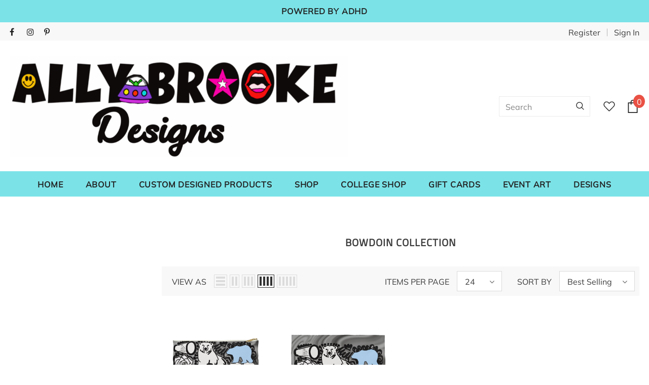

--- FILE ---
content_type: text/html; charset=utf-8
request_url: https://allybrookedesigns.com/collections/bowdoin-collection-1
body_size: 35309
content:
<!doctype html>
<!--[if lt IE 7]><html class="no-js lt-ie9 lt-ie8 lt-ie7" lang="en"> <![endif]-->
<!--[if IE 7]><html class="no-js lt-ie9 lt-ie8" lang="en"> <![endif]-->
<!--[if IE 8]><html class="no-js lt-ie9" lang="en"> <![endif]-->
<!--[if IE 9 ]><html class="ie9 no-js"> <![endif]-->
<!--[if (gt IE 9)|!(IE)]><!--> <html class="no-js"> <!--<![endif]-->
<head>
  <link rel="stylesheet" href="https://obscure-escarpment-2240.herokuapp.com/stylesheets/bcpo-front.css">
  <script>var bcpo_product=null;  var bcpo_settings={"fallback":"buttons","auto_select":"on","load_main_image":"on","replaceImage":"on","border_style":"round","tooltips":"show","sold_out_style":"transparent","theme":"light","jumbo_colors":"medium","jumbo_images":"medium","circle_swatches":"","inventory_style":"amazon","override_ajax":"on","add_price_addons":"off","theme2":"off","money_format2":"${{amount}} USD","money_format_without_currency":"${{amount}}","show_currency":"off","global_auto_image_options":"","global_color_options":"","global_colors":[{"key":"","value":"ecf42f"}],"shop_currency":"USD"};var inventory_quantity = [];if(bcpo_product) { for (var i = 0; i < bcpo_product.variants.length; i += 1) { bcpo_product.variants[i].inventory_quantity = inventory_quantity[i]; }}window.bcpo = window.bcpo || {}; bcpo.cart = {"note":null,"attributes":{},"original_total_price":0,"total_price":0,"total_discount":0,"total_weight":0.0,"item_count":0,"items":[],"requires_shipping":false,"currency":"USD","items_subtotal_price":0,"cart_level_discount_applications":[],"checkout_charge_amount":0}; bcpo.ogFormData = FormData;</script>

    
  <!-- Global site tag (gtag.js) - Google Analytics -->
<script async src="https://www.googletagmanager.com/gtag/js?id=UA-181302170-1"></script>
<script>
  window.dataLayer = window.dataLayer || [];
  function gtag(){dataLayer.push(arguments);}
  gtag('js', new Date());

  gtag('config', 'UA-181302170-1');
</script>

  
  
<meta name="facebook-domain-verification" content="zf6vzti1pgbwzd93eil42trosy65q2" />
  
  <!-- Infinite Options by ShopPad -->
<script>     
  window.Shoppad = window.Shoppad || {},     
  window.Shoppad.apps = window.Shoppad.apps || {},     
  window.Shoppad.apps.infiniteoptions = window.Shoppad.apps.infiniteoptions || {},     
  window.Shoppad.apps.infiniteoptions.addToCartButton = 'form[action="/cart/add"] #product-add-to-cart';
</script>
  
  <script src="//d1liekpayvooaz.cloudfront.net/apps/customizery/customizery.js?shop=ally-brooke-designs.myshopify.com"></script>
    
    

  <!-- Basic page needs ================================================== -->
  <meta charset="utf-8">
  <meta http-equiv="X-UA-Compatible" content="IE=edge,chrome=1">
	
  <!-- Title and description ================================================== -->
  <title>
  Bowdoin Collection &ndash; Ally brooke designs
  </title>

  

  <!-- Product meta ================================================== -->
  


  <meta property="og:type" content="website">
  <meta property="og:title" content="Bowdoin Collection">
  
  <meta property="og:image" content="http://allybrookedesigns.com/cdn/shop/products/Untitled_Artwork-6_grande.jpg?v=1637517964">
  <meta property="og:image:secure_url" content="https://allybrookedesigns.com/cdn/shop/products/Untitled_Artwork-6_grande.jpg?v=1637517964">
  



  <meta property="og:url" content="https://allybrookedesigns.com/collections/bowdoin-collection-1">
  <meta property="og:site_name" content="Ally brooke designs">
  <!-- /snippets/twitter-card.liquid -->






<meta name="twitter:image" content="https://allybrookedesigns.com/cdn/shop/products/Untitled_Artwork-6_grande.jpg?v=1637517964">
<meta name="twitter:image:width" content="240">
<meta name="twitter:image:height" content="240">




  <!-- Helpers ================================================== -->
  <link rel="canonical" href="https://allybrookedesigns.com/collections/bowdoin-collection-1">
  <meta name="viewport" content="width=device-width, initial-scale=1, maximum-scale=1, user-scalable=0, minimal-ui">
  
  <!-- Favicon -->
  
  <link rel="shortcut icon" href="//allybrookedesigns.com/cdn/shop/files/AllyBrookeDesigns_32x32.jpg?v=1614313331" type="image/png">
  
 
   <!-- fonts -->
  
  
  <!-- Styles -->
  <link href="//allybrookedesigns.com/cdn/shop/t/55/assets/vendor.min.css?v=100472052405884710241652977980" rel="stylesheet" type="text/css" media="all" />
<link href="//allybrookedesigns.com/cdn/shop/t/55/assets/theme-styles.scss.css?v=155825506631668756001759332894" rel="stylesheet" type="text/css" media="all" />
<link href="//allybrookedesigns.com/cdn/shop/t/55/assets/theme-styles-responsive.scss.css?v=26487173717051263321652978012" rel="stylesheet" type="text/css" media="all" />
  
   <!-- Scripts -->
  <script src="//allybrookedesigns.com/cdn/shop/t/55/assets/jquery.min.js?v=56888366816115934351652977971" type="text/javascript"></script>
<script src="//allybrookedesigns.com/cdn/shop/t/55/assets/jquery-cookie.min.js?v=72365755745404048181652977969" type="text/javascript"></script>
<script src="//allybrookedesigns.com/cdn/shop/t/55/assets/lazysizes.min.js?v=84414966064882348651652977973" type="text/javascript"></script>

<script>
  	window.lazySizesConfig = window.lazySizesConfig || {};
    lazySizesConfig.loadMode = 1;
    window.lazySizesConfig.init = false;
    lazySizes.init();
  
    window.ajax_cart = "none";
    window.money_format = "${{amount}}";//"${{amount}} USD";
    window.shop_currency = "USD";
    window.show_multiple_currencies = false;
    window.use_color_swatch = true;
    window.color_swatch_style = "variant";
    window.enable_sidebar_multiple_choice = true;
    window.file_url = "//allybrookedesigns.com/cdn/shop/files/?2062";
    window.asset_url = "";
    window.router = "";
    window.swatch_recently = "color, couleur, màu sắc";
    
    window.inventory_text = {
        in_stock: "In stock",
        many_in_stock: "Many in stock",
        out_of_stock: "Out of stock",
        add_to_cart: "Add to Cart",
        add_all_to_cart: "Add all to Cart",
        sold_out: "Sold Out",
        select_options : "Select options",
        unavailable: "Unavailable",
        no_more_product: "No more product",
        show_options: "Show Variants",
        hide_options: "Hide Variants",
        adding : "Adding",
        thank_you : "Thank You",
        add_more : "Add More",
        cart_feedback : "Added",
        add_wishlist : "Add to Wish List",
        remove_wishlist : "Remove Wish List",
        previous: "Prev",
        next: "Next",
      	pre_order : "Pre Order",
    };
    window.multi_lang = false;
    window.infinity_scroll_feature = true;
    window.newsletter_popup = false;
</script>

  <!-- Header hook for plugins ================================ -->
  <script>window.performance && window.performance.mark && window.performance.mark('shopify.content_for_header.start');</script><meta name="google-site-verification" content="JwijyVjRZlpby0GKaqL181uuih58wPiXZvzeaSDeIdU">
<meta name="facebook-domain-verification" content="qgrxdw5lt5fk5m1v78b8lt53os5xg5">
<meta name="facebook-domain-verification" content="r1h2273zhgvpyr04nqdcgh8sakd0kc">
<meta name="facebook-domain-verification" content="055f7q3bae4938vjuyz9o2umkg05ro">
<meta id="shopify-digital-wallet" name="shopify-digital-wallet" content="/46343782549/digital_wallets/dialog">
<meta name="shopify-checkout-api-token" content="8ede261324a77e091d121a53e74d1db5">
<link rel="alternate" type="application/atom+xml" title="Feed" href="/collections/bowdoin-collection-1.atom" />
<link rel="alternate" type="application/json+oembed" href="https://allybrookedesigns.com/collections/bowdoin-collection-1.oembed">
<script async="async" src="/checkouts/internal/preloads.js?locale=en-US"></script>
<link rel="preconnect" href="https://shop.app" crossorigin="anonymous">
<script async="async" src="https://shop.app/checkouts/internal/preloads.js?locale=en-US&shop_id=46343782549" crossorigin="anonymous"></script>
<script id="apple-pay-shop-capabilities" type="application/json">{"shopId":46343782549,"countryCode":"US","currencyCode":"USD","merchantCapabilities":["supports3DS"],"merchantId":"gid:\/\/shopify\/Shop\/46343782549","merchantName":"Ally brooke designs","requiredBillingContactFields":["postalAddress","email","phone"],"requiredShippingContactFields":["postalAddress","email","phone"],"shippingType":"shipping","supportedNetworks":["visa","masterCard","amex","discover","elo","jcb"],"total":{"type":"pending","label":"Ally brooke designs","amount":"1.00"},"shopifyPaymentsEnabled":true,"supportsSubscriptions":true}</script>
<script id="shopify-features" type="application/json">{"accessToken":"8ede261324a77e091d121a53e74d1db5","betas":["rich-media-storefront-analytics"],"domain":"allybrookedesigns.com","predictiveSearch":true,"shopId":46343782549,"locale":"en"}</script>
<script>var Shopify = Shopify || {};
Shopify.shop = "ally-brooke-designs.myshopify.com";
Shopify.locale = "en";
Shopify.currency = {"active":"USD","rate":"1.0"};
Shopify.country = "US";
Shopify.theme = {"name":"Copy of Copy of Copy of new website in 5 4 3 2 1 ","id":130319974591,"schema_name":"Ella","schema_version":"3.0.0","theme_store_id":null,"role":"main"};
Shopify.theme.handle = "null";
Shopify.theme.style = {"id":null,"handle":null};
Shopify.cdnHost = "allybrookedesigns.com/cdn";
Shopify.routes = Shopify.routes || {};
Shopify.routes.root = "/";</script>
<script type="module">!function(o){(o.Shopify=o.Shopify||{}).modules=!0}(window);</script>
<script>!function(o){function n(){var o=[];function n(){o.push(Array.prototype.slice.apply(arguments))}return n.q=o,n}var t=o.Shopify=o.Shopify||{};t.loadFeatures=n(),t.autoloadFeatures=n()}(window);</script>
<script>
  window.ShopifyPay = window.ShopifyPay || {};
  window.ShopifyPay.apiHost = "shop.app\/pay";
  window.ShopifyPay.redirectState = null;
</script>
<script id="shop-js-analytics" type="application/json">{"pageType":"collection"}</script>
<script defer="defer" async type="module" src="//allybrookedesigns.com/cdn/shopifycloud/shop-js/modules/v2/client.init-shop-cart-sync_C5BV16lS.en.esm.js"></script>
<script defer="defer" async type="module" src="//allybrookedesigns.com/cdn/shopifycloud/shop-js/modules/v2/chunk.common_CygWptCX.esm.js"></script>
<script type="module">
  await import("//allybrookedesigns.com/cdn/shopifycloud/shop-js/modules/v2/client.init-shop-cart-sync_C5BV16lS.en.esm.js");
await import("//allybrookedesigns.com/cdn/shopifycloud/shop-js/modules/v2/chunk.common_CygWptCX.esm.js");

  window.Shopify.SignInWithShop?.initShopCartSync?.({"fedCMEnabled":true,"windoidEnabled":true});

</script>
<script>
  window.Shopify = window.Shopify || {};
  if (!window.Shopify.featureAssets) window.Shopify.featureAssets = {};
  window.Shopify.featureAssets['shop-js'] = {"shop-cart-sync":["modules/v2/client.shop-cart-sync_ZFArdW7E.en.esm.js","modules/v2/chunk.common_CygWptCX.esm.js"],"init-fed-cm":["modules/v2/client.init-fed-cm_CmiC4vf6.en.esm.js","modules/v2/chunk.common_CygWptCX.esm.js"],"shop-button":["modules/v2/client.shop-button_tlx5R9nI.en.esm.js","modules/v2/chunk.common_CygWptCX.esm.js"],"shop-cash-offers":["modules/v2/client.shop-cash-offers_DOA2yAJr.en.esm.js","modules/v2/chunk.common_CygWptCX.esm.js","modules/v2/chunk.modal_D71HUcav.esm.js"],"init-windoid":["modules/v2/client.init-windoid_sURxWdc1.en.esm.js","modules/v2/chunk.common_CygWptCX.esm.js"],"shop-toast-manager":["modules/v2/client.shop-toast-manager_ClPi3nE9.en.esm.js","modules/v2/chunk.common_CygWptCX.esm.js"],"init-shop-email-lookup-coordinator":["modules/v2/client.init-shop-email-lookup-coordinator_B8hsDcYM.en.esm.js","modules/v2/chunk.common_CygWptCX.esm.js"],"init-shop-cart-sync":["modules/v2/client.init-shop-cart-sync_C5BV16lS.en.esm.js","modules/v2/chunk.common_CygWptCX.esm.js"],"avatar":["modules/v2/client.avatar_BTnouDA3.en.esm.js"],"pay-button":["modules/v2/client.pay-button_FdsNuTd3.en.esm.js","modules/v2/chunk.common_CygWptCX.esm.js"],"init-customer-accounts":["modules/v2/client.init-customer-accounts_DxDtT_ad.en.esm.js","modules/v2/client.shop-login-button_C5VAVYt1.en.esm.js","modules/v2/chunk.common_CygWptCX.esm.js","modules/v2/chunk.modal_D71HUcav.esm.js"],"init-shop-for-new-customer-accounts":["modules/v2/client.init-shop-for-new-customer-accounts_ChsxoAhi.en.esm.js","modules/v2/client.shop-login-button_C5VAVYt1.en.esm.js","modules/v2/chunk.common_CygWptCX.esm.js","modules/v2/chunk.modal_D71HUcav.esm.js"],"shop-login-button":["modules/v2/client.shop-login-button_C5VAVYt1.en.esm.js","modules/v2/chunk.common_CygWptCX.esm.js","modules/v2/chunk.modal_D71HUcav.esm.js"],"init-customer-accounts-sign-up":["modules/v2/client.init-customer-accounts-sign-up_CPSyQ0Tj.en.esm.js","modules/v2/client.shop-login-button_C5VAVYt1.en.esm.js","modules/v2/chunk.common_CygWptCX.esm.js","modules/v2/chunk.modal_D71HUcav.esm.js"],"shop-follow-button":["modules/v2/client.shop-follow-button_Cva4Ekp9.en.esm.js","modules/v2/chunk.common_CygWptCX.esm.js","modules/v2/chunk.modal_D71HUcav.esm.js"],"checkout-modal":["modules/v2/client.checkout-modal_BPM8l0SH.en.esm.js","modules/v2/chunk.common_CygWptCX.esm.js","modules/v2/chunk.modal_D71HUcav.esm.js"],"lead-capture":["modules/v2/client.lead-capture_Bi8yE_yS.en.esm.js","modules/v2/chunk.common_CygWptCX.esm.js","modules/v2/chunk.modal_D71HUcav.esm.js"],"shop-login":["modules/v2/client.shop-login_D6lNrXab.en.esm.js","modules/v2/chunk.common_CygWptCX.esm.js","modules/v2/chunk.modal_D71HUcav.esm.js"],"payment-terms":["modules/v2/client.payment-terms_CZxnsJam.en.esm.js","modules/v2/chunk.common_CygWptCX.esm.js","modules/v2/chunk.modal_D71HUcav.esm.js"]};
</script>
<script>(function() {
  var isLoaded = false;
  function asyncLoad() {
    if (isLoaded) return;
    isLoaded = true;
    var urls = ["https:\/\/tabs.stationmade.com\/registered-scripts\/tabs-by-station.js?shop=ally-brooke-designs.myshopify.com","https:\/\/cdncozyantitheft.addons.business\/js\/script_tags\/ally-brooke-designs\/S9YlWxHwmOv7BYdHExAqVfUkWecYJg8C.js?shop=ally-brooke-designs.myshopify.com","https:\/\/cdn.shopify.com\/s\/files\/1\/2233\/5399\/t\/1\/assets\/trust_hero_46343782549.js?v=1602895517\u0026shop=ally-brooke-designs.myshopify.com","\/\/cdn.shopify.com\/proxy\/9337248da5ce1e43e3c6cbb7da5e88c0c09410f4c55f450bb1864da68663ed61\/obscure-escarpment-2240.herokuapp.com\/js\/best_custom_product_options.js?shop=ally-brooke-designs.myshopify.com\u0026sp-cache-control=cHVibGljLCBtYXgtYWdlPTkwMA","https:\/\/cdnig.addons.business\/embed\/cloud\/ally-brooke-designs\/cziframeagent.js?v=212104101107\u0026token=cnpx222103mrMJ96\u0026shop=ally-brooke-designs.myshopify.com","https:\/\/sdk.teeinblue.com\/async.js?platform=shopify\u0026v=1\u0026token=AGLJTRCC0HDLxNI2B4quYOCFghrZTwIN\u0026shop=ally-brooke-designs.myshopify.com","https:\/\/dashboard.jetprintapp.com\/shopapi\/common\/shopify\/js\/customize-button.js?v=1\u0026shop=ally-brooke-designs.myshopify.com","\/\/cdn.shopify.com\/proxy\/aeec45acc52fa5d8c8bb89c583cee570bc1379bc4b1b11e8a8cf07a9b705a433\/static.cdn.printful.com\/static\/js\/external\/shopify-product-customizer.js?v=0.28\u0026shop=ally-brooke-designs.myshopify.com\u0026sp-cache-control=cHVibGljLCBtYXgtYWdlPTkwMA","\/\/cdn.shopify.com\/proxy\/e1c814d272b389980c459a8a688635f7546f2afad2ac01d6c6273380e14cca38\/bucket.useifsapp.com\/theme-files-min\/js\/ifs-script-tag-min.js?v=2\u0026shop=ally-brooke-designs.myshopify.com\u0026sp-cache-control=cHVibGljLCBtYXgtYWdlPTkwMA"];
    for (var i = 0; i < urls.length; i++) {
      var s = document.createElement('script');
      s.type = 'text/javascript';
      s.async = true;
      s.src = urls[i];
      var x = document.getElementsByTagName('script')[0];
      x.parentNode.insertBefore(s, x);
    }
  };
  if(window.attachEvent) {
    window.attachEvent('onload', asyncLoad);
  } else {
    window.addEventListener('load', asyncLoad, false);
  }
})();</script>
<script id="__st">var __st={"a":46343782549,"offset":-18000,"reqid":"1961ea7f-73cc-4e39-b49b-a2c0192296c3-1768840015","pageurl":"allybrookedesigns.com\/collections\/bowdoin-collection-1","u":"be7102a1ffc1","p":"collection","rtyp":"collection","rid":284733571263};</script>
<script>window.ShopifyPaypalV4VisibilityTracking = true;</script>
<script id="captcha-bootstrap">!function(){'use strict';const t='contact',e='account',n='new_comment',o=[[t,t],['blogs',n],['comments',n],[t,'customer']],c=[[e,'customer_login'],[e,'guest_login'],[e,'recover_customer_password'],[e,'create_customer']],r=t=>t.map((([t,e])=>`form[action*='/${t}']:not([data-nocaptcha='true']) input[name='form_type'][value='${e}']`)).join(','),a=t=>()=>t?[...document.querySelectorAll(t)].map((t=>t.form)):[];function s(){const t=[...o],e=r(t);return a(e)}const i='password',u='form_key',d=['recaptcha-v3-token','g-recaptcha-response','h-captcha-response',i],f=()=>{try{return window.sessionStorage}catch{return}},m='__shopify_v',_=t=>t.elements[u];function p(t,e,n=!1){try{const o=window.sessionStorage,c=JSON.parse(o.getItem(e)),{data:r}=function(t){const{data:e,action:n}=t;return t[m]||n?{data:e,action:n}:{data:t,action:n}}(c);for(const[e,n]of Object.entries(r))t.elements[e]&&(t.elements[e].value=n);n&&o.removeItem(e)}catch(o){console.error('form repopulation failed',{error:o})}}const l='form_type',E='cptcha';function T(t){t.dataset[E]=!0}const w=window,h=w.document,L='Shopify',v='ce_forms',y='captcha';let A=!1;((t,e)=>{const n=(g='f06e6c50-85a8-45c8-87d0-21a2b65856fe',I='https://cdn.shopify.com/shopifycloud/storefront-forms-hcaptcha/ce_storefront_forms_captcha_hcaptcha.v1.5.2.iife.js',D={infoText:'Protected by hCaptcha',privacyText:'Privacy',termsText:'Terms'},(t,e,n)=>{const o=w[L][v],c=o.bindForm;if(c)return c(t,g,e,D).then(n);var r;o.q.push([[t,g,e,D],n]),r=I,A||(h.body.append(Object.assign(h.createElement('script'),{id:'captcha-provider',async:!0,src:r})),A=!0)});var g,I,D;w[L]=w[L]||{},w[L][v]=w[L][v]||{},w[L][v].q=[],w[L][y]=w[L][y]||{},w[L][y].protect=function(t,e){n(t,void 0,e),T(t)},Object.freeze(w[L][y]),function(t,e,n,w,h,L){const[v,y,A,g]=function(t,e,n){const i=e?o:[],u=t?c:[],d=[...i,...u],f=r(d),m=r(i),_=r(d.filter((([t,e])=>n.includes(e))));return[a(f),a(m),a(_),s()]}(w,h,L),I=t=>{const e=t.target;return e instanceof HTMLFormElement?e:e&&e.form},D=t=>v().includes(t);t.addEventListener('submit',(t=>{const e=I(t);if(!e)return;const n=D(e)&&!e.dataset.hcaptchaBound&&!e.dataset.recaptchaBound,o=_(e),c=g().includes(e)&&(!o||!o.value);(n||c)&&t.preventDefault(),c&&!n&&(function(t){try{if(!f())return;!function(t){const e=f();if(!e)return;const n=_(t);if(!n)return;const o=n.value;o&&e.removeItem(o)}(t);const e=Array.from(Array(32),(()=>Math.random().toString(36)[2])).join('');!function(t,e){_(t)||t.append(Object.assign(document.createElement('input'),{type:'hidden',name:u})),t.elements[u].value=e}(t,e),function(t,e){const n=f();if(!n)return;const o=[...t.querySelectorAll(`input[type='${i}']`)].map((({name:t})=>t)),c=[...d,...o],r={};for(const[a,s]of new FormData(t).entries())c.includes(a)||(r[a]=s);n.setItem(e,JSON.stringify({[m]:1,action:t.action,data:r}))}(t,e)}catch(e){console.error('failed to persist form',e)}}(e),e.submit())}));const S=(t,e)=>{t&&!t.dataset[E]&&(n(t,e.some((e=>e===t))),T(t))};for(const o of['focusin','change'])t.addEventListener(o,(t=>{const e=I(t);D(e)&&S(e,y())}));const B=e.get('form_key'),M=e.get(l),P=B&&M;t.addEventListener('DOMContentLoaded',(()=>{const t=y();if(P)for(const e of t)e.elements[l].value===M&&p(e,B);[...new Set([...A(),...v().filter((t=>'true'===t.dataset.shopifyCaptcha))])].forEach((e=>S(e,t)))}))}(h,new URLSearchParams(w.location.search),n,t,e,['guest_login'])})(!0,!0)}();</script>
<script integrity="sha256-4kQ18oKyAcykRKYeNunJcIwy7WH5gtpwJnB7kiuLZ1E=" data-source-attribution="shopify.loadfeatures" defer="defer" src="//allybrookedesigns.com/cdn/shopifycloud/storefront/assets/storefront/load_feature-a0a9edcb.js" crossorigin="anonymous"></script>
<script crossorigin="anonymous" defer="defer" src="//allybrookedesigns.com/cdn/shopifycloud/storefront/assets/shopify_pay/storefront-65b4c6d7.js?v=20250812"></script>
<script data-source-attribution="shopify.dynamic_checkout.dynamic.init">var Shopify=Shopify||{};Shopify.PaymentButton=Shopify.PaymentButton||{isStorefrontPortableWallets:!0,init:function(){window.Shopify.PaymentButton.init=function(){};var t=document.createElement("script");t.src="https://allybrookedesigns.com/cdn/shopifycloud/portable-wallets/latest/portable-wallets.en.js",t.type="module",document.head.appendChild(t)}};
</script>
<script data-source-attribution="shopify.dynamic_checkout.buyer_consent">
  function portableWalletsHideBuyerConsent(e){var t=document.getElementById("shopify-buyer-consent"),n=document.getElementById("shopify-subscription-policy-button");t&&n&&(t.classList.add("hidden"),t.setAttribute("aria-hidden","true"),n.removeEventListener("click",e))}function portableWalletsShowBuyerConsent(e){var t=document.getElementById("shopify-buyer-consent"),n=document.getElementById("shopify-subscription-policy-button");t&&n&&(t.classList.remove("hidden"),t.removeAttribute("aria-hidden"),n.addEventListener("click",e))}window.Shopify?.PaymentButton&&(window.Shopify.PaymentButton.hideBuyerConsent=portableWalletsHideBuyerConsent,window.Shopify.PaymentButton.showBuyerConsent=portableWalletsShowBuyerConsent);
</script>
<script data-source-attribution="shopify.dynamic_checkout.cart.bootstrap">document.addEventListener("DOMContentLoaded",(function(){function t(){return document.querySelector("shopify-accelerated-checkout-cart, shopify-accelerated-checkout")}if(t())Shopify.PaymentButton.init();else{new MutationObserver((function(e,n){t()&&(Shopify.PaymentButton.init(),n.disconnect())})).observe(document.body,{childList:!0,subtree:!0})}}));
</script>
<link id="shopify-accelerated-checkout-styles" rel="stylesheet" media="screen" href="https://allybrookedesigns.com/cdn/shopifycloud/portable-wallets/latest/accelerated-checkout-backwards-compat.css" crossorigin="anonymous">
<style id="shopify-accelerated-checkout-cart">
        #shopify-buyer-consent {
  margin-top: 1em;
  display: inline-block;
  width: 100%;
}

#shopify-buyer-consent.hidden {
  display: none;
}

#shopify-subscription-policy-button {
  background: none;
  border: none;
  padding: 0;
  text-decoration: underline;
  font-size: inherit;
  cursor: pointer;
}

#shopify-subscription-policy-button::before {
  box-shadow: none;
}

      </style>

<script>window.performance && window.performance.mark && window.performance.mark('shopify.content_for_header.end');</script>
  <script id="vopo-head">(function () { if (((document.documentElement.innerHTML.includes('asyncLoad') && !document.documentElement.innerHTML.includes('\/obscure' + '-escarpment-2240')) || (window.bcpo && bcpo.disabled)) && !window.location.href.match(/[&?]yesbcpo/)) return; var script = document.createElement('script'); script.src = "https://obscure-escarpment-2240.herokuapp.com/js/best_custom_product_options.js?shop=ally-brooke-designs.myshopify.com"; var vopoHead = document.getElementById('vopo-head'); vopoHead.parentNode.insertBefore(script, vopoHead); })();</script>

  <!--[if lt IE 9]>
  <script src="//html5shiv.googlecode.com/svn/trunk/html5.js" type="text/javascript"></script>
  <![endif]-->

  
  
  

  <script>

    Shopify.productOptionsMap = {};
    Shopify.quickViewOptionsMap = {};

    Shopify.updateOptionsInSelector = function(selectorIndex, wrapperSlt) {
        Shopify.optionsMap = wrapperSlt === '.product' ? Shopify.productOptionsMap : Shopify.quickViewOptionsMap;

        switch (selectorIndex) {
            case 0:
                var key = 'root';
                var selector = $(wrapperSlt + ' .single-option-selector:eq(0)');
                break;
            case 1:
                var key = $(wrapperSlt + ' .single-option-selector:eq(0)').val();
                var selector = $(wrapperSlt + ' .single-option-selector:eq(1)');
                break;
            case 2:
                var key = $(wrapperSlt + ' .single-option-selector:eq(0)').val();
                key += ' / ' + $(wrapperSlt + ' .single-option-selector:eq(1)').val();
                var selector = $(wrapperSlt + ' .single-option-selector:eq(2)');
        }

        var initialValue = selector.val();

        selector.empty();

        var availableOptions = Shopify.optionsMap[key];

        if (availableOptions && availableOptions.length) {
            for (var i = 0; i < availableOptions.length; i++) {
                var option = availableOptions[i];

                var newOption = $('<option></option>').val(option).html(option);

                selector.append(newOption);
            }

            $(wrapperSlt + ' .swatch[data-option-index="' + selectorIndex + '"] .swatch-element').each(function() {
                if ($.inArray($(this).attr('data-value'), availableOptions) !== -1) {
                    $(this).removeClass('soldout').find(':radio').removeAttr('disabled', 'disabled').removeAttr('checked');
                }
                else {
                    $(this).addClass('soldout').find(':radio').removeAttr('checked').attr('disabled', 'disabled');
                }
            });

            if ($.inArray(initialValue, availableOptions) !== -1) {
                selector.val(initialValue);
            }

            selector.trigger('change');
        };
    };

    Shopify.linkOptionSelectors = function(product, wrapperSlt) {
        // Building our mapping object.
        Shopify.optionsMap = wrapperSlt === '.product' ? Shopify.productOptionsMap : Shopify.quickViewOptionsMap;

        for (var i = 0; i < product.variants.length; i++) {
            var variant = product.variants[i];

            if (variant.available) {
                // Gathering values for the 1st drop-down.
                Shopify.optionsMap['root'] = Shopify.optionsMap['root'] || [];

                Shopify.optionsMap['root'].push(variant.option1);
                Shopify.optionsMap['root'] = Shopify.uniq(Shopify.optionsMap['root']);

                // Gathering values for the 2nd drop-down.
                if (product.options.length > 1) {
                var key = variant.option1;
                    Shopify.optionsMap[key] = Shopify.optionsMap[key] || [];
                    Shopify.optionsMap[key].push(variant.option2);
                    Shopify.optionsMap[key] = Shopify.uniq(Shopify.optionsMap[key]);
                }

                // Gathering values for the 3rd drop-down.
                if (product.options.length === 3) {
                    var key = variant.option1 + ' / ' + variant.option2;
                    Shopify.optionsMap[key] = Shopify.optionsMap[key] || [];
                    Shopify.optionsMap[key].push(variant.option3);
                    Shopify.optionsMap[key] = Shopify.uniq(Shopify.optionsMap[key]);
                }
            }
        };

        // Update options right away.
        Shopify.updateOptionsInSelector(0, wrapperSlt);

        if (product.options.length > 1) Shopify.updateOptionsInSelector(1, wrapperSlt);
        if (product.options.length === 3) Shopify.updateOptionsInSelector(2, wrapperSlt);

        // When there is an update in the first dropdown.
        $(wrapperSlt + " .single-option-selector:eq(0)").change(function() {
            Shopify.updateOptionsInSelector(1, wrapperSlt);
            if (product.options.length === 3) Shopify.updateOptionsInSelector(2, wrapperSlt);
            return true;
        });

        // When there is an update in the second dropdown.
        $(wrapperSlt + " .single-option-selector:eq(1)").change(function() {
            if (product.options.length === 3) Shopify.updateOptionsInSelector(2, wrapperSlt);
            return true;
        });
    };
</script>

  <script src="https://shopoe.net/app.js"></script>

        <link href="//allybrookedesigns.com/cdn/shop/t/55/assets/paymentfont.scss.css?v=70089073628968014931759332893" rel="stylesheet" type="text/css" media="all" />
  


      
  
<!-- teeinblue scripts. DON'T MODIFY!!! -->
<script>
window.teeinblueShop = {
  shopCurrency: "USD",
};
</script>

<!-- teeinblue scripts end. -->

<script>window.is_hulkpo_installed=true</script><script src="https://cdn.shopify.com/extensions/019b97b0-6350-7631-8123-95494b086580/socialwidget-instafeed-78/assets/social-widget.min.js" type="text/javascript" defer="defer"></script>
<link href="https://monorail-edge.shopifysvc.com" rel="dns-prefetch">
<script>(function(){if ("sendBeacon" in navigator && "performance" in window) {try {var session_token_from_headers = performance.getEntriesByType('navigation')[0].serverTiming.find(x => x.name == '_s').description;} catch {var session_token_from_headers = undefined;}var session_cookie_matches = document.cookie.match(/_shopify_s=([^;]*)/);var session_token_from_cookie = session_cookie_matches && session_cookie_matches.length === 2 ? session_cookie_matches[1] : "";var session_token = session_token_from_headers || session_token_from_cookie || "";function handle_abandonment_event(e) {var entries = performance.getEntries().filter(function(entry) {return /monorail-edge.shopifysvc.com/.test(entry.name);});if (!window.abandonment_tracked && entries.length === 0) {window.abandonment_tracked = true;var currentMs = Date.now();var navigation_start = performance.timing.navigationStart;var payload = {shop_id: 46343782549,url: window.location.href,navigation_start,duration: currentMs - navigation_start,session_token,page_type: "collection"};window.navigator.sendBeacon("https://monorail-edge.shopifysvc.com/v1/produce", JSON.stringify({schema_id: "online_store_buyer_site_abandonment/1.1",payload: payload,metadata: {event_created_at_ms: currentMs,event_sent_at_ms: currentMs}}));}}window.addEventListener('pagehide', handle_abandonment_event);}}());</script>
<script id="web-pixels-manager-setup">(function e(e,d,r,n,o){if(void 0===o&&(o={}),!Boolean(null===(a=null===(i=window.Shopify)||void 0===i?void 0:i.analytics)||void 0===a?void 0:a.replayQueue)){var i,a;window.Shopify=window.Shopify||{};var t=window.Shopify;t.analytics=t.analytics||{};var s=t.analytics;s.replayQueue=[],s.publish=function(e,d,r){return s.replayQueue.push([e,d,r]),!0};try{self.performance.mark("wpm:start")}catch(e){}var l=function(){var e={modern:/Edge?\/(1{2}[4-9]|1[2-9]\d|[2-9]\d{2}|\d{4,})\.\d+(\.\d+|)|Firefox\/(1{2}[4-9]|1[2-9]\d|[2-9]\d{2}|\d{4,})\.\d+(\.\d+|)|Chrom(ium|e)\/(9{2}|\d{3,})\.\d+(\.\d+|)|(Maci|X1{2}).+ Version\/(15\.\d+|(1[6-9]|[2-9]\d|\d{3,})\.\d+)([,.]\d+|)( \(\w+\)|)( Mobile\/\w+|) Safari\/|Chrome.+OPR\/(9{2}|\d{3,})\.\d+\.\d+|(CPU[ +]OS|iPhone[ +]OS|CPU[ +]iPhone|CPU IPhone OS|CPU iPad OS)[ +]+(15[._]\d+|(1[6-9]|[2-9]\d|\d{3,})[._]\d+)([._]\d+|)|Android:?[ /-](13[3-9]|1[4-9]\d|[2-9]\d{2}|\d{4,})(\.\d+|)(\.\d+|)|Android.+Firefox\/(13[5-9]|1[4-9]\d|[2-9]\d{2}|\d{4,})\.\d+(\.\d+|)|Android.+Chrom(ium|e)\/(13[3-9]|1[4-9]\d|[2-9]\d{2}|\d{4,})\.\d+(\.\d+|)|SamsungBrowser\/([2-9]\d|\d{3,})\.\d+/,legacy:/Edge?\/(1[6-9]|[2-9]\d|\d{3,})\.\d+(\.\d+|)|Firefox\/(5[4-9]|[6-9]\d|\d{3,})\.\d+(\.\d+|)|Chrom(ium|e)\/(5[1-9]|[6-9]\d|\d{3,})\.\d+(\.\d+|)([\d.]+$|.*Safari\/(?![\d.]+ Edge\/[\d.]+$))|(Maci|X1{2}).+ Version\/(10\.\d+|(1[1-9]|[2-9]\d|\d{3,})\.\d+)([,.]\d+|)( \(\w+\)|)( Mobile\/\w+|) Safari\/|Chrome.+OPR\/(3[89]|[4-9]\d|\d{3,})\.\d+\.\d+|(CPU[ +]OS|iPhone[ +]OS|CPU[ +]iPhone|CPU IPhone OS|CPU iPad OS)[ +]+(10[._]\d+|(1[1-9]|[2-9]\d|\d{3,})[._]\d+)([._]\d+|)|Android:?[ /-](13[3-9]|1[4-9]\d|[2-9]\d{2}|\d{4,})(\.\d+|)(\.\d+|)|Mobile Safari.+OPR\/([89]\d|\d{3,})\.\d+\.\d+|Android.+Firefox\/(13[5-9]|1[4-9]\d|[2-9]\d{2}|\d{4,})\.\d+(\.\d+|)|Android.+Chrom(ium|e)\/(13[3-9]|1[4-9]\d|[2-9]\d{2}|\d{4,})\.\d+(\.\d+|)|Android.+(UC? ?Browser|UCWEB|U3)[ /]?(15\.([5-9]|\d{2,})|(1[6-9]|[2-9]\d|\d{3,})\.\d+)\.\d+|SamsungBrowser\/(5\.\d+|([6-9]|\d{2,})\.\d+)|Android.+MQ{2}Browser\/(14(\.(9|\d{2,})|)|(1[5-9]|[2-9]\d|\d{3,})(\.\d+|))(\.\d+|)|K[Aa][Ii]OS\/(3\.\d+|([4-9]|\d{2,})\.\d+)(\.\d+|)/},d=e.modern,r=e.legacy,n=navigator.userAgent;return n.match(d)?"modern":n.match(r)?"legacy":"unknown"}(),u="modern"===l?"modern":"legacy",c=(null!=n?n:{modern:"",legacy:""})[u],f=function(e){return[e.baseUrl,"/wpm","/b",e.hashVersion,"modern"===e.buildTarget?"m":"l",".js"].join("")}({baseUrl:d,hashVersion:r,buildTarget:u}),m=function(e){var d=e.version,r=e.bundleTarget,n=e.surface,o=e.pageUrl,i=e.monorailEndpoint;return{emit:function(e){var a=e.status,t=e.errorMsg,s=(new Date).getTime(),l=JSON.stringify({metadata:{event_sent_at_ms:s},events:[{schema_id:"web_pixels_manager_load/3.1",payload:{version:d,bundle_target:r,page_url:o,status:a,surface:n,error_msg:t},metadata:{event_created_at_ms:s}}]});if(!i)return console&&console.warn&&console.warn("[Web Pixels Manager] No Monorail endpoint provided, skipping logging."),!1;try{return self.navigator.sendBeacon.bind(self.navigator)(i,l)}catch(e){}var u=new XMLHttpRequest;try{return u.open("POST",i,!0),u.setRequestHeader("Content-Type","text/plain"),u.send(l),!0}catch(e){return console&&console.warn&&console.warn("[Web Pixels Manager] Got an unhandled error while logging to Monorail."),!1}}}}({version:r,bundleTarget:l,surface:e.surface,pageUrl:self.location.href,monorailEndpoint:e.monorailEndpoint});try{o.browserTarget=l,function(e){var d=e.src,r=e.async,n=void 0===r||r,o=e.onload,i=e.onerror,a=e.sri,t=e.scriptDataAttributes,s=void 0===t?{}:t,l=document.createElement("script"),u=document.querySelector("head"),c=document.querySelector("body");if(l.async=n,l.src=d,a&&(l.integrity=a,l.crossOrigin="anonymous"),s)for(var f in s)if(Object.prototype.hasOwnProperty.call(s,f))try{l.dataset[f]=s[f]}catch(e){}if(o&&l.addEventListener("load",o),i&&l.addEventListener("error",i),u)u.appendChild(l);else{if(!c)throw new Error("Did not find a head or body element to append the script");c.appendChild(l)}}({src:f,async:!0,onload:function(){if(!function(){var e,d;return Boolean(null===(d=null===(e=window.Shopify)||void 0===e?void 0:e.analytics)||void 0===d?void 0:d.initialized)}()){var d=window.webPixelsManager.init(e)||void 0;if(d){var r=window.Shopify.analytics;r.replayQueue.forEach((function(e){var r=e[0],n=e[1],o=e[2];d.publishCustomEvent(r,n,o)})),r.replayQueue=[],r.publish=d.publishCustomEvent,r.visitor=d.visitor,r.initialized=!0}}},onerror:function(){return m.emit({status:"failed",errorMsg:"".concat(f," has failed to load")})},sri:function(e){var d=/^sha384-[A-Za-z0-9+/=]+$/;return"string"==typeof e&&d.test(e)}(c)?c:"",scriptDataAttributes:o}),m.emit({status:"loading"})}catch(e){m.emit({status:"failed",errorMsg:(null==e?void 0:e.message)||"Unknown error"})}}})({shopId: 46343782549,storefrontBaseUrl: "https://allybrookedesigns.com",extensionsBaseUrl: "https://extensions.shopifycdn.com/cdn/shopifycloud/web-pixels-manager",monorailEndpoint: "https://monorail-edge.shopifysvc.com/unstable/produce_batch",surface: "storefront-renderer",enabledBetaFlags: ["2dca8a86"],webPixelsConfigList: [{"id":"1029767359","configuration":"{\"storeIdentity\":\"ally-brooke-designs.myshopify.com\",\"baseURL\":\"https:\\\/\\\/api.printful.com\\\/shopify-pixels\"}","eventPayloadVersion":"v1","runtimeContext":"STRICT","scriptVersion":"74f275712857ab41bea9d998dcb2f9da","type":"APP","apiClientId":156624,"privacyPurposes":["ANALYTICS","MARKETING","SALE_OF_DATA"],"dataSharingAdjustments":{"protectedCustomerApprovalScopes":["read_customer_address","read_customer_email","read_customer_name","read_customer_personal_data","read_customer_phone"]}},{"id":"562561215","configuration":"{\"config\":\"{\\\"pixel_id\\\":\\\"GT-MBH6QNH\\\",\\\"target_country\\\":\\\"US\\\",\\\"gtag_events\\\":[{\\\"type\\\":\\\"purchase\\\",\\\"action_label\\\":\\\"MC-H23BZH2WCH\\\"},{\\\"type\\\":\\\"page_view\\\",\\\"action_label\\\":\\\"MC-H23BZH2WCH\\\"},{\\\"type\\\":\\\"view_item\\\",\\\"action_label\\\":\\\"MC-H23BZH2WCH\\\"}],\\\"enable_monitoring_mode\\\":false}\"}","eventPayloadVersion":"v1","runtimeContext":"OPEN","scriptVersion":"b2a88bafab3e21179ed38636efcd8a93","type":"APP","apiClientId":1780363,"privacyPurposes":[],"dataSharingAdjustments":{"protectedCustomerApprovalScopes":["read_customer_address","read_customer_email","read_customer_name","read_customer_personal_data","read_customer_phone"]}},{"id":"181076159","configuration":"{\"pixel_id\":\"658399898132702\",\"pixel_type\":\"facebook_pixel\",\"metaapp_system_user_token\":\"-\"}","eventPayloadVersion":"v1","runtimeContext":"OPEN","scriptVersion":"ca16bc87fe92b6042fbaa3acc2fbdaa6","type":"APP","apiClientId":2329312,"privacyPurposes":["ANALYTICS","MARKETING","SALE_OF_DATA"],"dataSharingAdjustments":{"protectedCustomerApprovalScopes":["read_customer_address","read_customer_email","read_customer_name","read_customer_personal_data","read_customer_phone"]}},{"id":"62521535","configuration":"{\"tagID\":\"2612915933512\"}","eventPayloadVersion":"v1","runtimeContext":"STRICT","scriptVersion":"18031546ee651571ed29edbe71a3550b","type":"APP","apiClientId":3009811,"privacyPurposes":["ANALYTICS","MARKETING","SALE_OF_DATA"],"dataSharingAdjustments":{"protectedCustomerApprovalScopes":["read_customer_address","read_customer_email","read_customer_name","read_customer_personal_data","read_customer_phone"]}},{"id":"shopify-app-pixel","configuration":"{}","eventPayloadVersion":"v1","runtimeContext":"STRICT","scriptVersion":"0450","apiClientId":"shopify-pixel","type":"APP","privacyPurposes":["ANALYTICS","MARKETING"]},{"id":"shopify-custom-pixel","eventPayloadVersion":"v1","runtimeContext":"LAX","scriptVersion":"0450","apiClientId":"shopify-pixel","type":"CUSTOM","privacyPurposes":["ANALYTICS","MARKETING"]}],isMerchantRequest: false,initData: {"shop":{"name":"Ally brooke designs","paymentSettings":{"currencyCode":"USD"},"myshopifyDomain":"ally-brooke-designs.myshopify.com","countryCode":"US","storefrontUrl":"https:\/\/allybrookedesigns.com"},"customer":null,"cart":null,"checkout":null,"productVariants":[],"purchasingCompany":null},},"https://allybrookedesigns.com/cdn","fcfee988w5aeb613cpc8e4bc33m6693e112",{"modern":"","legacy":""},{"shopId":"46343782549","storefrontBaseUrl":"https:\/\/allybrookedesigns.com","extensionBaseUrl":"https:\/\/extensions.shopifycdn.com\/cdn\/shopifycloud\/web-pixels-manager","surface":"storefront-renderer","enabledBetaFlags":"[\"2dca8a86\"]","isMerchantRequest":"false","hashVersion":"fcfee988w5aeb613cpc8e4bc33m6693e112","publish":"custom","events":"[[\"page_viewed\",{}],[\"collection_viewed\",{\"collection\":{\"id\":\"284733571263\",\"title\":\"Bowdoin Collection\",\"productVariants\":[{\"price\":{\"amount\":20.0,\"currencyCode\":\"USD\"},\"product\":{\"title\":\"Bowdoin Accessory Pouch\",\"vendor\":\"Printify\",\"id\":\"7130854097087\",\"untranslatedTitle\":\"Bowdoin Accessory Pouch\",\"url\":\"\/products\/bowdoin-accessory-pouch\",\"type\":\"Bags\"},\"id\":\"41214937694399\",\"image\":{\"src\":\"\/\/allybrookedesigns.com\/cdn\/shop\/products\/efd8126d0b37bc1086806a4a70792668.jpg?v=1641848138\"},\"sku\":\"20005561191795072103\",\"title\":\"Large \/ White\",\"untranslatedTitle\":\"Large \/ White\"},{\"price\":{\"amount\":75.0,\"currencyCode\":\"USD\"},\"product\":{\"title\":\"Bowdoin Blanket\",\"vendor\":\"Ally brooke designs\",\"id\":\"7130851180735\",\"untranslatedTitle\":\"Bowdoin Blanket\",\"url\":\"\/products\/bowdoin-blanket\",\"type\":\"All Over Prints\"},\"id\":\"41214930714815\",\"image\":{\"src\":\"\/\/allybrookedesigns.com\/cdn\/shop\/products\/f74e769b11d13dbacb87566b70190cee.jpg?v=1641912966\"},\"sku\":\"28175918845576095314\",\"title\":\"50\\\" × 60\\\"\",\"untranslatedTitle\":\"50\\\" × 60\\\"\"}]}}]]"});</script><script>
  window.ShopifyAnalytics = window.ShopifyAnalytics || {};
  window.ShopifyAnalytics.meta = window.ShopifyAnalytics.meta || {};
  window.ShopifyAnalytics.meta.currency = 'USD';
  var meta = {"products":[{"id":7130854097087,"gid":"gid:\/\/shopify\/Product\/7130854097087","vendor":"Printify","type":"Bags","handle":"bowdoin-accessory-pouch","variants":[{"id":41214937694399,"price":2000,"name":"Bowdoin Accessory Pouch - Large \/ White","public_title":"Large \/ White","sku":"20005561191795072103"},{"id":41214937727167,"price":1500,"name":"Bowdoin Accessory Pouch - Small \/ Black","public_title":"Small \/ Black","sku":"26176210896653315532"},{"id":41214937759935,"price":1500,"name":"Bowdoin Accessory Pouch - Small \/ White","public_title":"Small \/ White","sku":"19724937659009218289"},{"id":41214937792703,"price":2000,"name":"Bowdoin Accessory Pouch - Large \/ Black","public_title":"Large \/ Black","sku":"32743690936079218861"}],"remote":false},{"id":7130851180735,"gid":"gid:\/\/shopify\/Product\/7130851180735","vendor":"Ally brooke designs","type":"All Over Prints","handle":"bowdoin-blanket","variants":[{"id":41214930714815,"price":7500,"name":"Bowdoin Blanket - 50\" × 60\"","public_title":"50\" × 60\"","sku":"28175918845576095314"}],"remote":false}],"page":{"pageType":"collection","resourceType":"collection","resourceId":284733571263,"requestId":"1961ea7f-73cc-4e39-b49b-a2c0192296c3-1768840015"}};
  for (var attr in meta) {
    window.ShopifyAnalytics.meta[attr] = meta[attr];
  }
</script>
<script class="analytics">
  (function () {
    var customDocumentWrite = function(content) {
      var jquery = null;

      if (window.jQuery) {
        jquery = window.jQuery;
      } else if (window.Checkout && window.Checkout.$) {
        jquery = window.Checkout.$;
      }

      if (jquery) {
        jquery('body').append(content);
      }
    };

    var hasLoggedConversion = function(token) {
      if (token) {
        return document.cookie.indexOf('loggedConversion=' + token) !== -1;
      }
      return false;
    }

    var setCookieIfConversion = function(token) {
      if (token) {
        var twoMonthsFromNow = new Date(Date.now());
        twoMonthsFromNow.setMonth(twoMonthsFromNow.getMonth() + 2);

        document.cookie = 'loggedConversion=' + token + '; expires=' + twoMonthsFromNow;
      }
    }

    var trekkie = window.ShopifyAnalytics.lib = window.trekkie = window.trekkie || [];
    if (trekkie.integrations) {
      return;
    }
    trekkie.methods = [
      'identify',
      'page',
      'ready',
      'track',
      'trackForm',
      'trackLink'
    ];
    trekkie.factory = function(method) {
      return function() {
        var args = Array.prototype.slice.call(arguments);
        args.unshift(method);
        trekkie.push(args);
        return trekkie;
      };
    };
    for (var i = 0; i < trekkie.methods.length; i++) {
      var key = trekkie.methods[i];
      trekkie[key] = trekkie.factory(key);
    }
    trekkie.load = function(config) {
      trekkie.config = config || {};
      trekkie.config.initialDocumentCookie = document.cookie;
      var first = document.getElementsByTagName('script')[0];
      var script = document.createElement('script');
      script.type = 'text/javascript';
      script.onerror = function(e) {
        var scriptFallback = document.createElement('script');
        scriptFallback.type = 'text/javascript';
        scriptFallback.onerror = function(error) {
                var Monorail = {
      produce: function produce(monorailDomain, schemaId, payload) {
        var currentMs = new Date().getTime();
        var event = {
          schema_id: schemaId,
          payload: payload,
          metadata: {
            event_created_at_ms: currentMs,
            event_sent_at_ms: currentMs
          }
        };
        return Monorail.sendRequest("https://" + monorailDomain + "/v1/produce", JSON.stringify(event));
      },
      sendRequest: function sendRequest(endpointUrl, payload) {
        // Try the sendBeacon API
        if (window && window.navigator && typeof window.navigator.sendBeacon === 'function' && typeof window.Blob === 'function' && !Monorail.isIos12()) {
          var blobData = new window.Blob([payload], {
            type: 'text/plain'
          });

          if (window.navigator.sendBeacon(endpointUrl, blobData)) {
            return true;
          } // sendBeacon was not successful

        } // XHR beacon

        var xhr = new XMLHttpRequest();

        try {
          xhr.open('POST', endpointUrl);
          xhr.setRequestHeader('Content-Type', 'text/plain');
          xhr.send(payload);
        } catch (e) {
          console.log(e);
        }

        return false;
      },
      isIos12: function isIos12() {
        return window.navigator.userAgent.lastIndexOf('iPhone; CPU iPhone OS 12_') !== -1 || window.navigator.userAgent.lastIndexOf('iPad; CPU OS 12_') !== -1;
      }
    };
    Monorail.produce('monorail-edge.shopifysvc.com',
      'trekkie_storefront_load_errors/1.1',
      {shop_id: 46343782549,
      theme_id: 130319974591,
      app_name: "storefront",
      context_url: window.location.href,
      source_url: "//allybrookedesigns.com/cdn/s/trekkie.storefront.cd680fe47e6c39ca5d5df5f0a32d569bc48c0f27.min.js"});

        };
        scriptFallback.async = true;
        scriptFallback.src = '//allybrookedesigns.com/cdn/s/trekkie.storefront.cd680fe47e6c39ca5d5df5f0a32d569bc48c0f27.min.js';
        first.parentNode.insertBefore(scriptFallback, first);
      };
      script.async = true;
      script.src = '//allybrookedesigns.com/cdn/s/trekkie.storefront.cd680fe47e6c39ca5d5df5f0a32d569bc48c0f27.min.js';
      first.parentNode.insertBefore(script, first);
    };
    trekkie.load(
      {"Trekkie":{"appName":"storefront","development":false,"defaultAttributes":{"shopId":46343782549,"isMerchantRequest":null,"themeId":130319974591,"themeCityHash":"14665832504823802951","contentLanguage":"en","currency":"USD","eventMetadataId":"ed896287-3bbc-4a36-bae3-e9101805cf88"},"isServerSideCookieWritingEnabled":true,"monorailRegion":"shop_domain","enabledBetaFlags":["65f19447"]},"Session Attribution":{},"S2S":{"facebookCapiEnabled":true,"source":"trekkie-storefront-renderer","apiClientId":580111}}
    );

    var loaded = false;
    trekkie.ready(function() {
      if (loaded) return;
      loaded = true;

      window.ShopifyAnalytics.lib = window.trekkie;

      var originalDocumentWrite = document.write;
      document.write = customDocumentWrite;
      try { window.ShopifyAnalytics.merchantGoogleAnalytics.call(this); } catch(error) {};
      document.write = originalDocumentWrite;

      window.ShopifyAnalytics.lib.page(null,{"pageType":"collection","resourceType":"collection","resourceId":284733571263,"requestId":"1961ea7f-73cc-4e39-b49b-a2c0192296c3-1768840015","shopifyEmitted":true});

      var match = window.location.pathname.match(/checkouts\/(.+)\/(thank_you|post_purchase)/)
      var token = match? match[1]: undefined;
      if (!hasLoggedConversion(token)) {
        setCookieIfConversion(token);
        window.ShopifyAnalytics.lib.track("Viewed Product Category",{"currency":"USD","category":"Collection: bowdoin-collection-1","collectionName":"bowdoin-collection-1","collectionId":284733571263,"nonInteraction":true},undefined,undefined,{"shopifyEmitted":true});
      }
    });


        var eventsListenerScript = document.createElement('script');
        eventsListenerScript.async = true;
        eventsListenerScript.src = "//allybrookedesigns.com/cdn/shopifycloud/storefront/assets/shop_events_listener-3da45d37.js";
        document.getElementsByTagName('head')[0].appendChild(eventsListenerScript);

})();</script>
  <script>
  if (!window.ga || (window.ga && typeof window.ga !== 'function')) {
    window.ga = function ga() {
      (window.ga.q = window.ga.q || []).push(arguments);
      if (window.Shopify && window.Shopify.analytics && typeof window.Shopify.analytics.publish === 'function') {
        window.Shopify.analytics.publish("ga_stub_called", {}, {sendTo: "google_osp_migration"});
      }
      console.error("Shopify's Google Analytics stub called with:", Array.from(arguments), "\nSee https://help.shopify.com/manual/promoting-marketing/pixels/pixel-migration#google for more information.");
    };
    if (window.Shopify && window.Shopify.analytics && typeof window.Shopify.analytics.publish === 'function') {
      window.Shopify.analytics.publish("ga_stub_initialized", {}, {sendTo: "google_osp_migration"});
    }
  }
</script>
<script
  defer
  src="https://allybrookedesigns.com/cdn/shopifycloud/perf-kit/shopify-perf-kit-3.0.4.min.js"
  data-application="storefront-renderer"
  data-shop-id="46343782549"
  data-render-region="gcp-us-central1"
  data-page-type="collection"
  data-theme-instance-id="130319974591"
  data-theme-name="Ella"
  data-theme-version="3.0.0"
  data-monorail-region="shop_domain"
  data-resource-timing-sampling-rate="10"
  data-shs="true"
  data-shs-beacon="true"
  data-shs-export-with-fetch="true"
  data-shs-logs-sample-rate="1"
  data-shs-beacon-endpoint="https://allybrookedesigns.com/api/collect"
></script>
</head>

    

    



<body data-url-lang="/cart" id="bowdoin-collection" class=" body-full template-collection">
  <!-- teeinblue loader. DON'T MODIFY!!! -->
<div class="teeinblue-page-loader" style="display: none;">
  <div class="tee-spinner-grow" role="status">
    <span class="tee-sr-only">Loading...</span>
  </div>
</div>
<!-- teeinblue loader end. -->

  	
    
<div class="wrapper-header wrapper_header_03 header-lang-style2">
    <div id="shopify-section-header-03" class="shopify-section"><style>
    /*  Header Top  */
    
    
    
    /*  Search  */
    
    
    
    
    /*  Header Bottom  */
    
    
    
    
        
    
    
    
    /*  Cart  */
    
    
    
  	

    .header-logo a.logo-title {
      color: #000000;
    }
    
    .header-top {
        background-color: #7be3e8;
        color: #232323;
    }

    
    
    .header-top a {
        color: #232323;
    }
    
    .header-top .top-message p a:hover {
        border-bottom-color: #232323;
    }
    
    .cart-icon .cartCount {
        background-color: #e95144;
        color: #ffffff;
    }
    
    .logo-img {
        display: block;
    }
    
    .header-mb .logo-img img,
    .logo-fixed .logo-img img {
        max-height: 69px;
    }
    
    .header-pc .logo-img img {
        max-height: 200px;
    }

    .header-03 .search-form .search-bar {        
        background-color: #ffffff;
        border: 1px solid #ebebeb;
    }

    .header-03 .search-form .search-bar .input-group-field {
        color: #848484;
    }

    .header-03 .search-form .search-bar .input-group-field::-webkit-input-placeholder {
        color: #848484;
    }

    .header-03 .search-form .search-bar .input-group-field::-moz-placeholder {
        color: #848484;
    }

    .header-03.search-form .search-bar .input-group-field:-ms-input-placeholder {
        color: #848484;
    }

    .header-03 .search-form .search-bar .input-group-field:-moz-placeholder {
        color: #848484;
    } 

    

    @media (min-width:1200px) {        
        .header-03 .header-bottom,
        .lang-currency-groups .dropdown-menu {
            background-color: #ffffff;
        }

        .header-03 .header-bottom .bg_header-panel-top {
            background-color: #f8f8f8;
        }        

        .header-03 .header-bottom,
        .header-03 .header-bottom .acc-links,
        .header-03 .lang-currency-groups .dropdown-label {            
            color: #3c3c3c;
        }

        .header-03 .header-bottom .social-icons a {
            color: #232323 !important;
        }

        .header-03 .header-bottom  .wishlist,
        .header-03 .header-bottom  .cart-icon a,
        .header-03 .search-form .search-bar .icon-search {
            color: #232323;
        }
        
        .header-03 .lang-currency-groups .dropdown-label {
            color: #3c3c3c;
        }
        
        .lang-currency-groups .btn-group .dropdown-item {
            color: #3c3c3c;
        }
        
        .lang-currency-groups .btn-group .dropdown-item:hover,
        .lang-currency-groups .btn-group .dropdown-item:focus:
        .lang-currency-groups .btn-group .dropdown-item:active,
        .lang-currency-groups .btn-group .dropdown-item.active {
            color: #3c3c3c;
        }

        
    }
</style>

<header class="site-header header-03" role="banner">
    
    <div class="header-top">
        <div class="container">
            <div class="top-message">
                <p>
                    
<span>
  <strong>POWERED BY ADHD </strong>
</span>

                </p>    
            </div>    
        </div>
    </div>
    

    <a href="#" class="icon-nav close-menu-mb" title="Menu Mobile Icon" data-menu-mb-toogle>
        <span class="icon-line"></span>
    </a>

    <div class="header-bottom" data-sticky-mb>
        <div class="wrapper-header-bt">
            <div class="container">                
                <div class="header-mb">          
    <div class="header-mb-left header-mb-items">
        <div class="hamburger-icon svg-mb">
            <a href="#" class="icon-nav" title="Menu Mobile Icon" data-menu-mb-toogle>
                <span class="icon-line"></span>
            </a>
        </div>

      	
        <div class="search-mb svg-mb">
            <a href="#" title="Search Icon" class="icon-search" data-search-mobile-toggle>
                <svg data-icon="search" viewBox="0 0 512 512" width="100%" height="100%">
    <path d="M495,466.2L377.2,348.4c29.2-35.6,46.8-81.2,46.8-130.9C424,103.5,331.5,11,217.5,11C103.4,11,11,103.5,11,217.5   S103.4,424,217.5,424c49.7,0,95.2-17.5,130.8-46.7L466.1,495c8,8,20.9,8,28.9,0C503,487.1,503,474.1,495,466.2z M217.5,382.9   C126.2,382.9,52,308.7,52,217.5S126.2,52,217.5,52C308.7,52,383,126.3,383,217.5S308.7,382.9,217.5,382.9z"></path>
</svg>
            </a>

            <a href="javascript:void(0)" title="close" class="close close-search">
                <svg aria-hidden="true" data-prefix="fal" data-icon="times" role="img" xmlns="http://www.w3.org/2000/svg" viewBox="0 0 320 512" class="svg-inline--fa fa-times fa-w-10 fa-2x"><path fill="currentColor" d="M193.94 256L296.5 153.44l21.15-21.15c3.12-3.12 3.12-8.19 0-11.31l-22.63-22.63c-3.12-3.12-8.19-3.12-11.31 0L160 222.06 36.29 98.34c-3.12-3.12-8.19-3.12-11.31 0L2.34 120.97c-3.12 3.12-3.12 8.19 0 11.31L126.06 256 2.34 379.71c-3.12 3.12-3.12 8.19 0 11.31l22.63 22.63c3.12 3.12 8.19 3.12 11.31 0L160 289.94 262.56 392.5l21.15 21.15c3.12 3.12 8.19 3.12 11.31 0l22.63-22.63c3.12-3.12 3.12-8.19 0-11.31L193.94 256z" class=""></path></svg>
            </a>
        
            <div class="search-form" data-ajax-search>
    <div class="header-search">
        <div class="header-search__form">
            <a href="javascript:void(0)" title="close" class="close close-search">
                <svg aria-hidden="true" data-prefix="fal" data-icon="times" role="img" xmlns="http://www.w3.org/2000/svg" viewBox="0 0 320 512" class="svg-inline--fa fa-times fa-w-10 fa-2x"><path fill="currentColor" d="M193.94 256L296.5 153.44l21.15-21.15c3.12-3.12 3.12-8.19 0-11.31l-22.63-22.63c-3.12-3.12-8.19-3.12-11.31 0L160 222.06 36.29 98.34c-3.12-3.12-8.19-3.12-11.31 0L2.34 120.97c-3.12 3.12-3.12 8.19 0 11.31L126.06 256 2.34 379.71c-3.12 3.12-3.12 8.19 0 11.31l22.63 22.63c3.12 3.12 8.19 3.12 11.31 0L160 289.94 262.56 392.5l21.15 21.15c3.12 3.12 8.19 3.12 11.31 0l22.63-22.63c3.12-3.12 3.12-8.19 0-11.31L193.94 256z" class=""></path></svg>
            </a>

            <form action="/search" method="get" class="search-bar" role="search">
                <input type="hidden" name="type" value="product">

                <input type="search" name="q" 
                     
                    placeholder="Search" 
                    class="input-group-field header-search__input" aria-label="Search Site" autocomplete="off">
        
                <button type="submit" class="btn icon-search">
                    <svg data-icon="search" viewBox="0 0 512 512" width="100%" height="100%">
    <path d="M495,466.2L377.2,348.4c29.2-35.6,46.8-81.2,46.8-130.9C424,103.5,331.5,11,217.5,11C103.4,11,11,103.5,11,217.5   S103.4,424,217.5,424c49.7,0,95.2-17.5,130.8-46.7L466.1,495c8,8,20.9,8,28.9,0C503,487.1,503,474.1,495,466.2z M217.5,382.9   C126.2,382.9,52,308.7,52,217.5S126.2,52,217.5,52C308.7,52,383,126.3,383,217.5S308.7,382.9,217.5,382.9z"></path>
</svg>
                </button>
            </form>       
        </div>

        <div class="quickSearchResultsWrap" style="display: none;">
            <div class="custom-scrollbar">
                <div class="container">
                    

                    
                    <div class="header-block header-search__product">
                        <div class="box-title">
                            
<span>
  Popular Products
</span>

                        </div>

                        <div class="search__products">
                            <div class="products-grid row">
                                
                                <div class="grid-item col-6 col-sm-4">
                                    





<!-- new product -->




<div class="inner product-item" data-product-id="product-5847842816149">
  <div class="inner-top">
  	<div class="product-top">
      <div class="product-image image-swap">
        <a href="/collections/bowdoin-collection-1/products/blue-flappers-phone-cases" class="product-grid-image" data-collections-related="/collections/bowdoin-collection-1?view=related">
          <img alt="Blue Flappers Phone Case"
               class="images-one lazyload"
               data-srcset="//allybrookedesigns.com/cdn/shop/products/7100094117a926f323acc8cea5c48834_large.jpg?v=1601524850"
               data-widths="[180, 360, 540, 720, 900, 1080, 1296, 1512, 1728, 2048]"
               data-aspectratio="1.0"
               data-sizes="auto">

          <span class="images-two">
            <img alt="Blue Flappers Phone Case"
                 class="lazyload"
                 data-srcset="//allybrookedesigns.com/cdn/shop/products/IMG_0457_large.jpg?v=1611892304"
                 data-widths="[180, 360, 540, 720, 900, 1080, 1296, 1512, 1728, 2048]"
                 data-aspectratio="1.0"
                 data-sizes="auto">

          </span>	
          
        </a>
      </div>

      
    </div>
    
    <div class="product-bottom">
      
      
      <a class="product-title" href="/collections/bowdoin-collection-1/products/blue-flappers-phone-cases">
        
<span>
  Blue Flappers Phone Case
</span>

      </a>
      
      
            
      <div class="price-box">
        
        <div class="price-regular">
          <span>$25.00</span>
        </div>
        
      </div>
      
      
      <ul class="item-swatch">
    
  
  	
    
  
    
    
  
  	
    
  
    
    

    
  
  	
    
  
    
    
  
  	
    
  
    
    
</ul>

      
    </div>
    
    
    <div class="action">
      
<form action="/cart/add" method="post" class="variants" id="sidebar-product-form-5847842816149" data-id="product-actions-5847842816149" enctype="multipart/form-data">
  
  
  <a class="btn" href="/products/blue-flappers-phone-cases" title="Blue Flappers Phone Case" >
    Select options
  </a>
  
  
</form>
    </div>   
    
  </div>
</div>
                                </div>
                                
                                <div class="grid-item col-6 col-sm-4">
                                    





<!-- new product -->




<div class="inner product-item" data-product-id="product-6160043475135">
  <div class="inner-top">
  	<div class="product-top">
      <div class="product-image image-swap">
        <a href="/collections/bowdoin-collection-1/products/tough-cases-7" class="product-grid-image" data-collections-related="/collections/bowdoin-collection-1?view=related">
          <img alt="Born To Be Wild Phone Cases"
               class="images-one lazyload"
               data-srcset="//allybrookedesigns.com/cdn/shop/products/1000f52cc3afc7ac902c9ca182f438b3_large.jpg?v=1607279641"
               data-widths="[180, 360, 540, 720, 900, 1080, 1296, 1512, 1728, 2048]"
               data-aspectratio="1.0"
               data-sizes="auto">

          <span class="images-two">
            <img alt="Born To Be Wild Phone Cases"
                 class="lazyload"
                 data-srcset="//allybrookedesigns.com/cdn/shop/products/efbd47ef0bed99cce8beb853c116844e_large.jpg?v=1607279641"
                 data-widths="[180, 360, 540, 720, 900, 1080, 1296, 1512, 1728, 2048]"
                 data-aspectratio="1.0"
                 data-sizes="auto">

          </span>	
          
        </a>
      </div>

      
    </div>
    
    <div class="product-bottom">
      
      
      <a class="product-title" href="/collections/bowdoin-collection-1/products/tough-cases-7">
        
<span>
  Born To Be Wild Phone Cases
</span>

      </a>
      
      
            
      <div class="price-box">
        
        <div class="price-regular">
          <span>$25.00</span>
        </div>
        
      </div>
      
      
      <ul class="item-swatch">
    
  
  	
    
  
    
    
  
  	
    
  
    
    

    
  
  	
    
  
    
    
  
  	
    
  
    
    
</ul>

      
    </div>
    
    
    <div class="action">
      
<form action="/cart/add" method="post" class="variants" id="sidebar-product-form-6160043475135" data-id="product-actions-6160043475135" enctype="multipart/form-data">
  
  
  <a class="btn" href="/products/tough-cases-7" title="Born To Be Wild Phone Cases" >
    Select options
  </a>
  
  
</form>
    </div>   
    
  </div>
</div>
                                </div>
                                
                                <div class="grid-item col-6 col-sm-4">
                                    





<!-- new product -->




<div class="inner product-item" data-product-id="product-5826760704149">
  <div class="inner-top">
  	<div class="product-top">
      <div class="product-image image-swap">
        <a href="/collections/bowdoin-collection-1/products/tough-cases-19" class="product-grid-image" data-collections-related="/collections/bowdoin-collection-1?view=related">
          <img alt="Shoes To Be Cool Phone Cases"
               class="images-one lazyload"
               data-srcset="//allybrookedesigns.com/cdn/shop/products/5a389a80dd35df08af194fedb9277c25_large.jpg?v=1611866145"
               data-widths="[180, 360, 540, 720, 900, 1080, 1296, 1512, 1728, 2048]"
               data-aspectratio="1.0"
               data-sizes="auto">

          <span class="images-two">
            <img alt="Shoes To Be Cool Phone Cases"
                 class="lazyload"
                 data-srcset="//allybrookedesigns.com/cdn/shop/products/94d0989871fc198e8463946d1b830a57_large.jpg?v=1611866145"
                 data-widths="[180, 360, 540, 720, 900, 1080, 1296, 1512, 1728, 2048]"
                 data-aspectratio="1.0"
                 data-sizes="auto">

          </span>	
          
        </a>
      </div>

      
    </div>
    
    <div class="product-bottom">
      
      
      <a class="product-title" href="/collections/bowdoin-collection-1/products/tough-cases-19">
        
<span>
  Shoes To Be Cool Phone Cases
</span>

      </a>
      
      
            
      <div class="price-box">
        
        <div class="price-regular">
          <span>$25.00</span>
        </div>
        
      </div>
      
      
      <ul class="item-swatch">
    
  
  	
    
  
    
    
  
  	
    
  
    
    

    
  
  	
    
  
    
    
  
  	
    
  
    
    
</ul>

      
    </div>
    
    
    <div class="action">
      
<form action="/cart/add" method="post" class="variants" id="sidebar-product-form-5826760704149" data-id="product-actions-5826760704149" enctype="multipart/form-data">
  
  
  <a class="btn" href="/products/tough-cases-19" title="Shoes To Be Cool Phone Cases" >
    Select options
  </a>
  
  
</form>
    </div>   
    
  </div>
</div>
                                </div>
                                
                            </div>                    
                        </div>
                    </div>
                    
                    
                    <div class="header-search__results-wrapper"></div>          
                </div>
            </div>
        </div>
    </div>
  
     

    <script id="search-results-template" type="text/template7">
        
        {{#if is_loading}}
        <div class="header-search__results">
            <div class="header-search__spinner-container">
                <div class="loading-modal modal"><div></div><div></div><div></div><div></div></div>
            </div>
        </div>

        {{else}}

        {{#if is_show}}
        <div class="header-search__results header-block">
            
            {{#if has_results}}
            <div class="box-title">
                Product Results
            </div>

            <div class="search__products">
                <div class="products-grid row">
                    {{#each results}}

                    <div class="grid-item col-6 col-sm-4">
                        <div class="inner product-item">
                            <div class="inner-top">
                                <div class="product-top">
                                    <div class="product-image">
                                        <a href="{{url}}" class="product-grid-image">
                                            <img src="{{image}}" alt="{{image_alt}}">                                               
                                        </a>
                                    </div>
                                </div>

                                <div class="product-bottom">
                                    <div class="product-vendor">
                                        {{vendor}}
                                    </div>

                                    <a class="product-title" href="{{url}}">
                                        {{title}}
                                    </a>

                                    <div class="price-box">
                                        {{#if on_sale}}
                                        <div class="price-sale">
                                            <span class="old-price">{{ compare_at_price }}</span>
                                            <span class="special-price">
                                                {{ price }}
                                            </span>
                                        </div>
                                        {{else}}
                                        <div class="price-regular">
                                            <span>{{ price }}</span>
                                        </div>
                                        {{/if}}
                                    </div>
                                </div>
                            </div>
                        </div>
                    </div>

                    {{/each}}
                </div>              
            </div>
            
            <div class="text-center">            
                <a href="{{results_url}}" class="text-results header-search__see-more" data-results-count="{{results_count}}">
                    {{results_label}} ({{results_count}})
                </a>
            </div>
            {{else}}

            <p class="header-search__no-results text-results">{{ results_label }}</p>
            {{/if}}
            
        </div>
        {{/if}}
        {{/if}}
    
    </script>
</div>
        </div>  
      	
    </div>

  <div class="header-mb-middle header-mb-items">
    <div class="header-logo">
      
      <a class="logo-img" href="/" title="Logo">
        <img data-src="//allybrookedesigns.com/cdn/shop/files/Untitled_Artwork-8_9d249009-c1a9-476f-9d66-54a508e9cf6e.jpg?v=1618720214"
             src="//allybrookedesigns.com/cdn/shop/files/Untitled_Artwork-8_9d249009-c1a9-476f-9d66-54a508e9cf6e.jpg?v=1618720214"
             alt="Ally brooke designs" itemprop="logo" class="lazyautosizes lazyloade" data-sizes="auto">
      </a>
      
    </div>
  </div>

  <div class="header-mb-right header-mb-items">
    
    <div class="acc-mb svg-mb">
      <a href="#" title="User Icon" class="icon-user" data-user-mobile-toggle>
        <svg xmlns="http://www.w3.org/2000/svg" xmlns:xlink="http://www.w3.org/1999/xlink" id="lnr-user" viewBox="0 0 1024 1024" width="100%" height="100%"><title>user</title><path class="path1" d="M486.4 563.2c-155.275 0-281.6-126.325-281.6-281.6s126.325-281.6 281.6-281.6 281.6 126.325 281.6 281.6-126.325 281.6-281.6 281.6zM486.4 51.2c-127.043 0-230.4 103.357-230.4 230.4s103.357 230.4 230.4 230.4c127.042 0 230.4-103.357 230.4-230.4s-103.358-230.4-230.4-230.4z"/><path class="path2" d="M896 1024h-819.2c-42.347 0-76.8-34.451-76.8-76.8 0-3.485 0.712-86.285 62.72-168.96 36.094-48.126 85.514-86.36 146.883-113.634 74.957-33.314 168.085-50.206 276.797-50.206 108.71 0 201.838 16.893 276.797 50.206 61.37 27.275 110.789 65.507 146.883 113.634 62.008 82.675 62.72 165.475 62.72 168.96 0 42.349-34.451 76.8-76.8 76.8zM486.4 665.6c-178.52 0-310.267 48.789-381 141.093-53.011 69.174-54.195 139.904-54.2 140.61 0 14.013 11.485 25.498 25.6 25.498h819.2c14.115 0 25.6-11.485 25.6-25.6-0.006-0.603-1.189-71.333-54.198-140.507-70.734-92.304-202.483-141.093-381.002-141.093z"/></svg>
      </a>
    </div>
    
    <div class="cart-icon svg-mb">
      <a href="#" title="Cart Icon" data-cart-toggle>       
        
<svg version="1.1" xmlns="http://www.w3.org/2000/svg" viewBox="0 0 30 30" xmlns:xlink="http://www.w3.org/1999/xlink" enable-background="new 0 0 30 30">
  <g>
    <g>
      <path d="M20,6V5c0-2.761-2.239-5-5-5s-5,2.239-5,5v1H4v24h22V6H20z M12,5c0-1.657,1.343-3,3-3s3,1.343,3,3v1h-6V5z M24,28H6V8h4v3    h2V8h6v3h2V8h4V28z"></path>
    </g>
  </g>
</svg>


        <span class="cartCount" data-cart-count>
          0
        </span>
      </a>
    </div>
  </div>          
</div>
            </div>
            
            <div class="header-pc">
                <div class="bg_header-panel-top">
                    <div class="container">
                        <div class="header-panel-top">
                            
                            <div class="left-groups header-items">
                                


<ul class="social-icons">
  
  <li class="facebook">
    <a href="https://www.facebook.com/AllyBrookeDesign/" title="Facebook" target="_blank">
        
        <i class="fa fa-facebook fa-lg" aria-hidden="true"></i>
        
    </a>
  </li>
  
  
  
  
  
  
  <li class="instagram">
    <a href="https://www.instagram.com/allybrooke_designs/" title="Instagram" target="_blank">
      <i class="fa fa-instagram fa-lg" aria-hidden="true"></i>
    </a>
  </li>
  
  
  
  <li class="pinterest">
    <a href="https://www.pinterest.com/allybrookedesigns/" title="Pinterest" target="_blank">
      <i class="fa fa-pinterest-p fa-lg" aria-hidden="true"></i>
    </a>
  </li>
  
     
  
  
  
  
</ul>
 
                            </div>
                            

                            <div class="right-groups header-items">
                                
                                
                                <div class="customer-links">
                                      
                                    
                                    <a class="acc-links acc-regis" id="customer_register_link" href="/account/register">
                                        Register
                                    </a>
                                    <a data-user-pc-translate class="acc-links acc-sign-in" id="customer_login_link" href="/account/login" >
                                        Sign In
                                    </a>  
                                                                       
                                </div>
                                
                                
                            </div>                        
                        </div>
                    </div>
                </div>

                <div class="header-panel-bt">
                    <div class="container">  
                        

                        <div class="center-groups header-items">
                            <div class="header-logo" itemscope itemtype="http://schema.org/Organization">
                              <meta itemprop="url" content="https://allybrookedesigns.com">
                                
                                <a class="logo-img" href="/" title="Logo">
                                    <img itemprop="logo" data-src="//allybrookedesigns.com/cdn/shop/files/Untitled_Artwork-23.jpg?v=1618721392"
                                        src="//allybrookedesigns.com/cdn/shop/files/Untitled_Artwork-23.jpg?v=1618721392"
                                        alt="Ally brooke designs" itemprop="logo" class="lazyautosizes lazyloaded" data-sizes="auto">

                                        
                                </a>
                                
                            </div>
                        </div>

                        <div class="right-groups header-items">
                            
                            <div class="nav-search">                    
                              <div class="search-form" data-ajax-search>
    <div class="header-search">
        <div class="header-search__form">
            <a href="javascript:void(0)" title="close" class="close close-search">
                <svg aria-hidden="true" data-prefix="fal" data-icon="times" role="img" xmlns="http://www.w3.org/2000/svg" viewBox="0 0 320 512" class="svg-inline--fa fa-times fa-w-10 fa-2x"><path fill="currentColor" d="M193.94 256L296.5 153.44l21.15-21.15c3.12-3.12 3.12-8.19 0-11.31l-22.63-22.63c-3.12-3.12-8.19-3.12-11.31 0L160 222.06 36.29 98.34c-3.12-3.12-8.19-3.12-11.31 0L2.34 120.97c-3.12 3.12-3.12 8.19 0 11.31L126.06 256 2.34 379.71c-3.12 3.12-3.12 8.19 0 11.31l22.63 22.63c3.12 3.12 8.19 3.12 11.31 0L160 289.94 262.56 392.5l21.15 21.15c3.12 3.12 8.19 3.12 11.31 0l22.63-22.63c3.12-3.12 3.12-8.19 0-11.31L193.94 256z" class=""></path></svg>
            </a>

            <form action="/search" method="get" class="search-bar" role="search">
                <input type="hidden" name="type" value="product">

                <input type="search" name="q" 
                     
                    placeholder="Search" 
                    class="input-group-field header-search__input" aria-label="Search Site" autocomplete="off">
        
                <button type="submit" class="btn icon-search">
                    <svg data-icon="search" viewBox="0 0 512 512" width="100%" height="100%">
    <path d="M495,466.2L377.2,348.4c29.2-35.6,46.8-81.2,46.8-130.9C424,103.5,331.5,11,217.5,11C103.4,11,11,103.5,11,217.5   S103.4,424,217.5,424c49.7,0,95.2-17.5,130.8-46.7L466.1,495c8,8,20.9,8,28.9,0C503,487.1,503,474.1,495,466.2z M217.5,382.9   C126.2,382.9,52,308.7,52,217.5S126.2,52,217.5,52C308.7,52,383,126.3,383,217.5S308.7,382.9,217.5,382.9z"></path>
</svg>
                </button>
            </form>       
        </div>

        <div class="quickSearchResultsWrap" style="display: none;">
            <div class="custom-scrollbar">
                <div class="container">
                    

                    
                    <div class="header-block header-search__product">
                        <div class="box-title">
                            
<span>
  Popular Products
</span>

                        </div>

                        <div class="search__products">
                            <div class="products-grid row">
                                
                                <div class="grid-item col-6 col-sm-4">
                                    





<!-- new product -->




<div class="inner product-item" data-product-id="product-5847842816149">
  <div class="inner-top">
  	<div class="product-top">
      <div class="product-image image-swap">
        <a href="/collections/bowdoin-collection-1/products/blue-flappers-phone-cases" class="product-grid-image" data-collections-related="/collections/bowdoin-collection-1?view=related">
          <img alt="Blue Flappers Phone Case"
               class="images-one lazyload"
               data-srcset="//allybrookedesigns.com/cdn/shop/products/7100094117a926f323acc8cea5c48834_large.jpg?v=1601524850"
               data-widths="[180, 360, 540, 720, 900, 1080, 1296, 1512, 1728, 2048]"
               data-aspectratio="1.0"
               data-sizes="auto">

          <span class="images-two">
            <img alt="Blue Flappers Phone Case"
                 class="lazyload"
                 data-srcset="//allybrookedesigns.com/cdn/shop/products/IMG_0457_large.jpg?v=1611892304"
                 data-widths="[180, 360, 540, 720, 900, 1080, 1296, 1512, 1728, 2048]"
                 data-aspectratio="1.0"
                 data-sizes="auto">

          </span>	
          
        </a>
      </div>

      
    </div>
    
    <div class="product-bottom">
      
      
      <a class="product-title" href="/collections/bowdoin-collection-1/products/blue-flappers-phone-cases">
        
<span>
  Blue Flappers Phone Case
</span>

      </a>
      
      
            
      <div class="price-box">
        
        <div class="price-regular">
          <span>$25.00</span>
        </div>
        
      </div>
      
      
      <ul class="item-swatch">
    
  
  	
    
  
    
    
  
  	
    
  
    
    

    
  
  	
    
  
    
    
  
  	
    
  
    
    
</ul>

      
    </div>
    
    
    <div class="action">
      
<form action="/cart/add" method="post" class="variants" id="sidebar-product-form-5847842816149" data-id="product-actions-5847842816149" enctype="multipart/form-data">
  
  
  <a class="btn" href="/products/blue-flappers-phone-cases" title="Blue Flappers Phone Case" >
    Select options
  </a>
  
  
</form>
    </div>   
    
  </div>
</div>
                                </div>
                                
                                <div class="grid-item col-6 col-sm-4">
                                    





<!-- new product -->




<div class="inner product-item" data-product-id="product-6160043475135">
  <div class="inner-top">
  	<div class="product-top">
      <div class="product-image image-swap">
        <a href="/collections/bowdoin-collection-1/products/tough-cases-7" class="product-grid-image" data-collections-related="/collections/bowdoin-collection-1?view=related">
          <img alt="Born To Be Wild Phone Cases"
               class="images-one lazyload"
               data-srcset="//allybrookedesigns.com/cdn/shop/products/1000f52cc3afc7ac902c9ca182f438b3_large.jpg?v=1607279641"
               data-widths="[180, 360, 540, 720, 900, 1080, 1296, 1512, 1728, 2048]"
               data-aspectratio="1.0"
               data-sizes="auto">

          <span class="images-two">
            <img alt="Born To Be Wild Phone Cases"
                 class="lazyload"
                 data-srcset="//allybrookedesigns.com/cdn/shop/products/efbd47ef0bed99cce8beb853c116844e_large.jpg?v=1607279641"
                 data-widths="[180, 360, 540, 720, 900, 1080, 1296, 1512, 1728, 2048]"
                 data-aspectratio="1.0"
                 data-sizes="auto">

          </span>	
          
        </a>
      </div>

      
    </div>
    
    <div class="product-bottom">
      
      
      <a class="product-title" href="/collections/bowdoin-collection-1/products/tough-cases-7">
        
<span>
  Born To Be Wild Phone Cases
</span>

      </a>
      
      
            
      <div class="price-box">
        
        <div class="price-regular">
          <span>$25.00</span>
        </div>
        
      </div>
      
      
      <ul class="item-swatch">
    
  
  	
    
  
    
    
  
  	
    
  
    
    

    
  
  	
    
  
    
    
  
  	
    
  
    
    
</ul>

      
    </div>
    
    
    <div class="action">
      
<form action="/cart/add" method="post" class="variants" id="sidebar-product-form-6160043475135" data-id="product-actions-6160043475135" enctype="multipart/form-data">
  
  
  <a class="btn" href="/products/tough-cases-7" title="Born To Be Wild Phone Cases" >
    Select options
  </a>
  
  
</form>
    </div>   
    
  </div>
</div>
                                </div>
                                
                                <div class="grid-item col-6 col-sm-4">
                                    





<!-- new product -->




<div class="inner product-item" data-product-id="product-5826760704149">
  <div class="inner-top">
  	<div class="product-top">
      <div class="product-image image-swap">
        <a href="/collections/bowdoin-collection-1/products/tough-cases-19" class="product-grid-image" data-collections-related="/collections/bowdoin-collection-1?view=related">
          <img alt="Shoes To Be Cool Phone Cases"
               class="images-one lazyload"
               data-srcset="//allybrookedesigns.com/cdn/shop/products/5a389a80dd35df08af194fedb9277c25_large.jpg?v=1611866145"
               data-widths="[180, 360, 540, 720, 900, 1080, 1296, 1512, 1728, 2048]"
               data-aspectratio="1.0"
               data-sizes="auto">

          <span class="images-two">
            <img alt="Shoes To Be Cool Phone Cases"
                 class="lazyload"
                 data-srcset="//allybrookedesigns.com/cdn/shop/products/94d0989871fc198e8463946d1b830a57_large.jpg?v=1611866145"
                 data-widths="[180, 360, 540, 720, 900, 1080, 1296, 1512, 1728, 2048]"
                 data-aspectratio="1.0"
                 data-sizes="auto">

          </span>	
          
        </a>
      </div>

      
    </div>
    
    <div class="product-bottom">
      
      
      <a class="product-title" href="/collections/bowdoin-collection-1/products/tough-cases-19">
        
<span>
  Shoes To Be Cool Phone Cases
</span>

      </a>
      
      
            
      <div class="price-box">
        
        <div class="price-regular">
          <span>$25.00</span>
        </div>
        
      </div>
      
      
      <ul class="item-swatch">
    
  
  	
    
  
    
    
  
  	
    
  
    
    

    
  
  	
    
  
    
    
  
  	
    
  
    
    
</ul>

      
    </div>
    
    
    <div class="action">
      
<form action="/cart/add" method="post" class="variants" id="sidebar-product-form-5826760704149" data-id="product-actions-5826760704149" enctype="multipart/form-data">
  
  
  <a class="btn" href="/products/tough-cases-19" title="Shoes To Be Cool Phone Cases" >
    Select options
  </a>
  
  
</form>
    </div>   
    
  </div>
</div>
                                </div>
                                
                            </div>                    
                        </div>
                    </div>
                    
                    
                    <div class="header-search__results-wrapper"></div>          
                </div>
            </div>
        </div>
    </div>
  
     

    <script id="search-results-template" type="text/template7">
        
        {{#if is_loading}}
        <div class="header-search__results">
            <div class="header-search__spinner-container">
                <div class="loading-modal modal"><div></div><div></div><div></div><div></div></div>
            </div>
        </div>

        {{else}}

        {{#if is_show}}
        <div class="header-search__results header-block">
            
            {{#if has_results}}
            <div class="box-title">
                Product Results
            </div>

            <div class="search__products">
                <div class="products-grid row">
                    {{#each results}}

                    <div class="grid-item col-6 col-sm-4">
                        <div class="inner product-item">
                            <div class="inner-top">
                                <div class="product-top">
                                    <div class="product-image">
                                        <a href="{{url}}" class="product-grid-image">
                                            <img src="{{image}}" alt="{{image_alt}}">                                               
                                        </a>
                                    </div>
                                </div>

                                <div class="product-bottom">
                                    <div class="product-vendor">
                                        {{vendor}}
                                    </div>

                                    <a class="product-title" href="{{url}}">
                                        {{title}}
                                    </a>

                                    <div class="price-box">
                                        {{#if on_sale}}
                                        <div class="price-sale">
                                            <span class="old-price">{{ compare_at_price }}</span>
                                            <span class="special-price">
                                                {{ price }}
                                            </span>
                                        </div>
                                        {{else}}
                                        <div class="price-regular">
                                            <span>{{ price }}</span>
                                        </div>
                                        {{/if}}
                                    </div>
                                </div>
                            </div>
                        </div>
                    </div>

                    {{/each}}
                </div>              
            </div>
            
            <div class="text-center">            
                <a href="{{results_url}}" class="text-results header-search__see-more" data-results-count="{{results_count}}">
                    {{results_label}} ({{results_count}})
                </a>
            </div>
            {{else}}

            <p class="header-search__no-results text-results">{{ results_label }}</p>
            {{/if}}
            
        </div>
        {{/if}}
        {{/if}}
    
    </script>
</div>
                            </div>
                            

                            
                            <a class="wishlist" href="" title=''>
                                <svg aria-hidden="true" data-prefix="fal" data-icon="heart" role="img" xmlns="http://www.w3.org/2000/svg" viewBox="0 0 512 512" class="svg-inline--fa fa-heart fa-w-16 fa-2x"><path fill="currentColor" d="M462.3 62.7c-54.5-46.4-136-38.7-186.6 13.5L256 96.6l-19.7-20.3C195.5 34.1 113.2 8.7 49.7 62.7c-62.8 53.6-66.1 149.8-9.9 207.8l193.5 199.8c6.2 6.4 14.4 9.7 22.6 9.7 8.2 0 16.4-3.2 22.6-9.7L472 270.5c56.4-58 53.1-154.2-9.7-207.8zm-13.1 185.6L256.4 448.1 62.8 248.3c-38.4-39.6-46.4-115.1 7.7-161.2 54.8-46.8 119.2-12.9 142.8 11.5l42.7 44.1 42.7-44.1c23.2-24 88.2-58 142.8-11.5 54 46 46.1 121.5 7.7 161.2z" class=""></path></svg>
                                <span class="wishlist-text text-hover">
                                    My Wish Lists
                                </span>                  
                            </a>
                            

                            <div class="cart-icon" data-cart-header-02>
                                <a href="#" title="Cart Icon" data-cart-toggle>       
                                    
<svg version="1.1" xmlns="http://www.w3.org/2000/svg" viewBox="0 0 30 30" xmlns:xlink="http://www.w3.org/1999/xlink" enable-background="new 0 0 30 30">
  <g>
    <g>
      <path d="M20,6V5c0-2.761-2.239-5-5-5s-5,2.239-5,5v1H4v24h22V6H20z M12,5c0-1.657,1.343-3,3-3s3,1.343,3,3v1h-6V5z M24,28H6V8h4v3    h2V8h6v3h2V8h4V28z"></path>
    </g>
  </g>
</svg>


                                    <span class="cartCount" data-cart-count>
                                        0
                                    </span>
                                </a>                    
                            </div>

                        </div>
                    </div>
                </div>
            </div>               
        </div>
    </div>
</header>

<script>
    var appendPrependMenuMobile = function() {
        var headerPC = $('.wrapper-header .header-pc'),
            wrapperHeaderBt = $('.wrapper-header-bt'),
            wrapperNav = $('.wrapper-navigation'),
            areaMb = wrapperNav.find('.mb-area');

        if (window.innerWidth < 1200) {
            headerPC.appendTo(areaMb);
        } else {
            headerPC.appendTo(wrapperHeaderBt);
        };
    };

    $(document).ready(function() {
        appendPrependMenuMobile();
    });

    var winWidth = $(window).innerWidth();

    $(window).on('resize', function () {
        var resizeTimerId;

        clearTimeout(resizeTimerId);

        resizeTimerId = setTimeout(function() {
            var curWinWidth = $(window).innerWidth();

            if ((curWinWidth < 1200 && winWidth >= 1200) || (curWinWidth >= 1200 && winWidth < 1200)) {
                appendPrependMenuMobile();
            };
            winWidth = curWinWidth;
        }, 0);
    });

    
</script>

</div>
    <div id="shopify-section-navigation" class="shopify-section"><style>
    
    
    
    
    
    /*  Menu Lv 1  */
    
    
    
    
    /*  Menu Lv 2  */
    
    
    
    
    /*  Menu Lv 3  */
    
    
    
    
    /*  Label - Navigation  */
    
    
    
    
    
    

    .nav-vertical .social-icons a {
        color: #232323;
    }

    .nav-vertical .header-logo img {
        max-height: ;
    }

    @media (min-width:1200px) {
        .navigation-vertical-menu,
        .wrapper-navigation,
        .main-menu {
            background-color: #7be3e8;
        }
        
        .site-nav .sub-menu-mobile {
            background-color: #ffffff;
        }
        
        .wrapper-navigation .main-menu {
            text-align: center;
        }
        
        /*  Menu Lv 1  */
        .has_sticky .wrapper_header_default .wrapper-top-cart .cart-icon svg,
        .wrapper-navigation .fixed-right-menu a,
        .wrapper-navigation .site-nav .menu-lv-1 > a {
            color: #232323;
        }

                
        .is-sticky .wrapper-navigation .fixed-right-menu .search-fixed,
        .is-sticky .wrapper-navigation .fixed-right-menu .cart-fixed {
            border-left-color: rgba(35, 35, 35, 0.15);
        }

        
        
        .site-nav .menu-lv-1 > a:hover {
            color: #ffffff;
        }
        
        .site-nav .menu-lv-1>a span:before {
            background-color: #ffffff;
        }
        
        /*  Menu Lv 2  */
        .site-nav .menu-lv-2>a,
        .site-nav .mega-menu .mega-banner .title,
        .site-nav .mega-menu .product-item .btn {
            color: #232323;
        }
        
        .site-nav .mega-menu .product-item .btn {
            border-bottom-color: rgba(35, 35, 35, 0.7);
        }
        
        .site-nav .menu-lv-2 > a:hover {
            color: #232323;
        }
        
        /*  Menu Lv 3  */
        .site-nav .menu-lv-3 > a,
        .site-nav .no-mega-menu .menu-lv-2 > a{
            color: #3c3c3c;
        }
        
        .site-nav .menu-lv-3 > a:hover,
        .site-nav .no-mega-menu .menu-lv-2 > a:hover {
            color: #0688e2;
        }
        
        .site-nav .menu-lv-3 > a span:before {
            background-color: #0688e2;
        }
        
        .site-nav .icon_sale:before {
            border-top-color: #ef6454;
        }

        .site-nav .icon_new:before {
            border-top-color: #06bfe2;
        }

        .site-nav .icon_hot:before {
            border-top-color: #ffbb49;
        }

        .site-nav .menu-lv-1 > a,
        .site-nav .menu-mb-title {
            font-size: 16px;    
        }
        
        .site-nav .menu-lv-2 > a,
        .site-nav .mega-menu .mega-banner .title,
        .site-nav .mega-menu .product-item .btn {
            font-size: 14px;    
        }
        
        .site-nav .menu-lv-3 > a {
            font-size: 14px;    
        }
    }
  
    .site-nav .icon_sale {
        background-color: #ef6454;
        color: #ffffff;
    }
        
    .site-nav .icon_new {
        background-color: #06bfe2;
        color: #ffffff;
    }
        
    .site-nav .icon_hot {
        background-color: #ffbb49;
        color: #ffffff;
    }
   
    @media (max-width:1199px) {
        .site-nav .icon_sale:before {
            border-right-color: #ef6454;
        }

        .site-nav .icon_new:before {
            border-right-color: #06bfe2;
        }

        .site-nav .icon_hot:before {
            border-right-color: #ffbb49;
        }
    }
</style>

<div class="wrapper-navigation" data-sticky-pc>
    
    
    <div class="main-menu jas-mb-style">
        <div class="container">
            <div class="row">
                <div class="col-12">
                    <div class="mb-area">
                        <nav class="nav-bar" role="navigation">
                            

<ul class="site-nav">
    

    

    
    

    


    

    

    

    <li class="menu-lv-1 item">
        <a class=""  href="/">
            
<span>
  Home
</span>


            

            

            

            
        </a>

        
    </li>
    

    
    

    


    

    

    

    <li class="menu-lv-1 item dropdown no-mega-menu">
        <a class="menu__moblie "  href="#">
            
<span>
  About 
</span>


            
            <span class="icon-dropdown" data-toggle-menu-mb>
                <i class="fa fa-angle-right" aria-hidden="true"></i>
            </span>
            

            

            

            
        </a>

        
        <div class="sub-menu-mobile menu-mb-translate">
            <div class="menu-mb-title">
                <span class="icon-dropdown">
                <i class="fa fa-angle-left" aria-hidden="true"></i>
                </span>
                
<span>
  About 
</span>

            </div>

        

            

            

            
            <ul class="site-nav-dropdown">
    
    <li class="menu-lv-2">
        <a  href="/pages/my-story">
            
<span>
  My Story
</span>

            
            
        </a>
        
        
    </li>
    
    <li class="menu-lv-2">
        <a  href="/pages/powered-by-adhd">
            
<span>
  Powered By ADHD
</span>

            
            
        </a>
        
        
    </li>
    
    <li class="menu-lv-2">
        <a  href="/pages/contact-us">
            
<span>
  Contact
</span>

            
            
        </a>
        
        
    </li>
    
    <li class="menu-lv-2">
        <a  href="/pages/16ft-mural">
            
<span>
  Mural 
</span>

            
            
        </a>
        
        
    </li>
    
    <li class="menu-lv-2 dropdown">
        <a class="menu__moblie" href="/pages/fundraisers">
            
<span>
  Giving Back
</span>

            
            
            <span class="icon-dropdown" data-toggle-menu-mb>
                <i class="fa fa-angle-right" aria-hidden="true"></i>
            </span>
            
        </a>
        
        
        
        <div class="sub-menu-mobile menu-mb-translate">
            <div class="menu-mb-title">
                <span class="icon-dropdown">
                <i class="fa fa-angle-left" aria-hidden="true"></i>
                </span>
                
<span>
  Giving Back
</span>

            </div>
            
            <ul class="site-nav-dropdown">
                                
                <li class="menu-lv-3">
                    <a  href="/collections/smash-smard">
                        
<span>
  Smash Smard
</span>

                    </a>
                </li>
                                
                <li class="menu-lv-3">
                    <a  href="/collections/your-mom-cares-x-abd">
                        
<span>
  Your Mom Cares X ABD
</span>

                    </a>
                </li>
                
            </ul>
        </div>
        
    </li>
    
</ul>
            

            
        </div>
        
    </li>
    

    
    

    


    

    

    

    <li class="menu-lv-1 item dropdown no-mega-menu">
        <a class="menu__moblie "  href="/collections/custom-designed-products">
            
<span>
  Custom Designed Products
</span>


            
            <span class="icon-dropdown" data-toggle-menu-mb>
                <i class="fa fa-angle-right" aria-hidden="true"></i>
            </span>
            

            

            

            
        </a>

        
        <div class="sub-menu-mobile menu-mb-translate">
            <div class="menu-mb-title">
                <span class="icon-dropdown">
                <i class="fa fa-angle-left" aria-hidden="true"></i>
                </span>
                
<span>
  Custom Designed Products
</span>

            </div>

        

            

            

            
            <ul class="site-nav-dropdown">
    
    <li class="menu-lv-2">
        <a  href="/products/__customized-items">
            
<span>
  Custom Phone Cases
</span>

            
            
        </a>
        
        
    </li>
    
    <li class="menu-lv-2 dropdown">
        <a class="menu__moblie" href="/collections/custom-blanket-collection">
            
<span>
  Custom Blanket Collection 
</span>

            
            
            <span class="icon-dropdown" data-toggle-menu-mb>
                <i class="fa fa-angle-right" aria-hidden="true"></i>
            </span>
            
        </a>
        
        
        
        <div class="sub-menu-mobile menu-mb-translate">
            <div class="menu-mb-title">
                <span class="icon-dropdown">
                <i class="fa fa-angle-left" aria-hidden="true"></i>
                </span>
                
<span>
  Custom Blanket Collection 
</span>

            </div>
            
            <ul class="site-nav-dropdown">
                                
                <li class="menu-lv-3">
                    <a  href="/products/custom-blankets">
                        
<span>
  Custom Blanket 
</span>

                    </a>
                </li>
                                
                <li class="menu-lv-3">
                    <a  href="/products/copy-of-custom-blankets-1">
                        
<span>
  Custom Sherpa Blankets 
</span>

                    </a>
                </li>
                                
                <li class="menu-lv-3">
                    <a  href="/products/custom-baby-blankets">
                        
<span>
  Custom Baby Sized Blanket 
</span>

                    </a>
                </li>
                                
                <li class="menu-lv-3">
                    <a  href="/products/custom-blankets-copy">
                        
<span>
  Custom Teacher/Coach Blankets
</span>

                    </a>
                </li>
                
            </ul>
        </div>
        
    </li>
    
    <li class="menu-lv-2">
        <a  href="/products/custom-wall-art-canvas">
            
<span>
  Custom Wall Art 
</span>

            
            
        </a>
        
        
    </li>
    
    <li class="menu-lv-2">
        <a  href="/products/copy-of-abd-x-sbf-custom-blanket">
            
<span>
  Custom iPad / Laptop Sleeve 
</span>

            
            
        </a>
        
        
    </li>
    
    <li class="menu-lv-2">
        <a  href="/products/custom-tray">
            
<span>
  Custom Trays
</span>

            
            
        </a>
        
        
    </li>
    
    <li class="menu-lv-2">
        <a  href="/products/custom-tote-bags">
            
<span>
  Custom Tote Bags 
</span>

            
            
        </a>
        
        
    </li>
    
    <li class="menu-lv-2">
        <a  href="/products/custom-cutting-boards">
            
<span>
  Custom Cutting Boards
</span>

            
            
        </a>
        
        
    </li>
    
    <li class="menu-lv-2">
        <a  href="/products/custom-deluxe-backpacks">
            
<span>
  Custom Backpacks
</span>

            
            
        </a>
        
        
    </li>
    
    <li class="menu-lv-2">
        <a  href="/products/custom-camp-postcards">
            
<span>
  Custom Camp Postcards
</span>

            
            
        </a>
        
        
    </li>
    
    <li class="menu-lv-2">
        <a  href="/products/custom-lunch-bag">
            
<span>
  Custom Insulated Lunch Bag
</span>

            
            
        </a>
        
        
    </li>
    
</ul>
            

            
        </div>
        
    </li>
    

    
    

    


    

    

    

    <li class="menu-lv-1 item dropdown no-mega-menu">
        <a class="menu__moblie "  href="/pages/accessories">
            
<span>
  SHOP
</span>


            
            <span class="icon-dropdown" data-toggle-menu-mb>
                <i class="fa fa-angle-right" aria-hidden="true"></i>
            </span>
            

            

            

            
        </a>

        
        <div class="sub-menu-mobile menu-mb-translate">
            <div class="menu-mb-title">
                <span class="icon-dropdown">
                <i class="fa fa-angle-left" aria-hidden="true"></i>
                </span>
                
<span>
  SHOP
</span>

            </div>

        

            

            

            
            <ul class="site-nav-dropdown">
    
    <li class="menu-lv-2">
        <a  href="/collections/phone-cases">
            
<span>
  Phone Cases 
</span>

            
            
        </a>
        
        
    </li>
    
    <li class="menu-lv-2">
        <a  href="/collections/backpacks">
            
<span>
  Backpacks
</span>

            
            
        </a>
        
        
    </li>
    
    <li class="menu-lv-2">
        <a  href="/collections/throw-blankets">
            
<span>
  Throw Blankets
</span>

            
            
        </a>
        
        
    </li>
    
    <li class="menu-lv-2">
        <a  href="/collections/pouches">
            
<span>
  Accessory Pouches
</span>

            
            
        </a>
        
        
    </li>
    
    <li class="menu-lv-2">
        <a  href="/collections/tote-bags">
            
<span>
  Tote Bags
</span>

            
            
        </a>
        
        
    </li>
    
    <li class="menu-lv-2">
        <a  href="/collections/crop-tops">
            
<span>
  Crop Tops
</span>

            
            
        </a>
        
        
    </li>
    
    <li class="menu-lv-2 dropdown">
        <a class="menu__moblie" href="/pages/leggings">
            
<span>
  Leggings 
</span>

            
            
            <span class="icon-dropdown" data-toggle-menu-mb>
                <i class="fa fa-angle-right" aria-hidden="true"></i>
            </span>
            
        </a>
        
        
        
        <div class="sub-menu-mobile menu-mb-translate">
            <div class="menu-mb-title">
                <span class="icon-dropdown">
                <i class="fa fa-angle-left" aria-hidden="true"></i>
                </span>
                
<span>
  Leggings 
</span>

            </div>
            
            <ul class="site-nav-dropdown">
                                
                <li class="menu-lv-3">
                    <a  href="/collections/leggings-2">
                        
<span>
  Adults 
</span>

                    </a>
                </li>
                                
                <li class="menu-lv-3">
                    <a  href="/collections/kids-leggings">
                        
<span>
  Kids Leggings 
</span>

                    </a>
                </li>
                                
                <li class="menu-lv-3">
                    <a  href="/collections/youth-leggings">
                        
<span>
  Youth Leggings
</span>

                    </a>
                </li>
                
            </ul>
        </div>
        
    </li>
    
    <li class="menu-lv-2">
        <a  href="/collections/stickers">
            
<span>
  Stickers
</span>

            
            
        </a>
        
        
    </li>
    
</ul>
            

            
        </div>
        
    </li>
    

    
    

    


    

    

    

    <li class="menu-lv-1 item dropdown no-mega-menu">
        <a class="menu__moblie "  href="/pages/college-collection">
            
<span>
  College Shop 
</span>


            
            <span class="icon-dropdown" data-toggle-menu-mb>
                <i class="fa fa-angle-right" aria-hidden="true"></i>
            </span>
            

            

            

            
        </a>

        
        <div class="sub-menu-mobile menu-mb-translate">
            <div class="menu-mb-title">
                <span class="icon-dropdown">
                <i class="fa fa-angle-left" aria-hidden="true"></i>
                </span>
                
<span>
  College Shop 
</span>

            </div>

        

            

            

            
            <ul class="site-nav-dropdown">
    
    <li class="menu-lv-2">
        <a  href="/pages/college-collection">
            
<span>
  Find your College Collection 
</span>

            
            
        </a>
        
        
    </li>
    
    <li class="menu-lv-2">
        <a  href="/collections/college-blankets">
            
<span>
  College Blankets
</span>

            
            
        </a>
        
        
    </li>
    
    <li class="menu-lv-2">
        <a  href="/collections/college-phone-cases">
            
<span>
  College Phone Cases
</span>

            
            
        </a>
        
        
    </li>
    
    <li class="menu-lv-2">
        <a  href="/collections/college-pouches">
            
<span>
  College pouches
</span>

            
            
        </a>
        
        
    </li>
    
    <li class="menu-lv-2">
        <a  href="/pages/our-college-designs">
            
<span>
  View All College Designs
</span>

            
            
        </a>
        
        
    </li>
    
</ul>
            

            
        </div>
        
    </li>
    

    
    

    


    

    

    

    <li class="menu-lv-1 item">
        <a class=""  href="/products/gift-cards">
            
<span>
  Gift Cards
</span>


            

            

            

            
        </a>

        
    </li>
    

    
    

    


    

    

    

    <li class="menu-lv-1 item">
        <a class=""  href="/pages/event-art-request">
            
<span>
  Event Art
</span>


            

            

            

            
        </a>

        
    </li>
    

    
    

    


    

    

    

    <li class="menu-lv-1 item dropdown no-mega-menu">
        <a class="menu__moblie "  href="/pages/art">
            
<span>
  Designs
</span>


            
            <span class="icon-dropdown" data-toggle-menu-mb>
                <i class="fa fa-angle-right" aria-hidden="true"></i>
            </span>
            

            

            

            
        </a>

        
        <div class="sub-menu-mobile menu-mb-translate">
            <div class="menu-mb-title">
                <span class="icon-dropdown">
                <i class="fa fa-angle-left" aria-hidden="true"></i>
                </span>
                
<span>
  Designs
</span>

            </div>

        

            

            

            
            <ul class="site-nav-dropdown">
    
    <li class="menu-lv-2">
        <a  href="/pages/art">
            
<span>
  Designs
</span>

            
            
        </a>
        
        
    </li>
    
    <li class="menu-lv-2">
        <a  href="/pages/event-art">
            
<span>
  Event Art
</span>

            
            
        </a>
        
        
    </li>
    
    <li class="menu-lv-2">
        <a  href="/pages/custom-phone-case-art">
            
<span>
  Custom Phone Case Art
</span>

            
            
        </a>
        
        
    </li>
    
    <li class="menu-lv-2">
        <a  href="/pages/custom-designs">
            
<span>
  Custom Designs
</span>

            
            
        </a>
        
        
    </li>
    
    <li class="menu-lv-2">
        <a  href="/pages/in-real-life">
            
<span>
  Photo Gallery 
</span>

            
            
        </a>
        
        
    </li>
    
    <li class="menu-lv-2">
        <a  href="/pages/logos">
            
<span>
  Logos
</span>

            
            
        </a>
        
        
    </li>
    
    <li class="menu-lv-2">
        <a  href="/pages/collaborations-1">
            
<span>
  Collaborations
</span>

            
            
        </a>
        
        
    </li>
    
</ul>
            

            
        </div>
        
    </li>
    
</ul>

                        </nav>                
                    </div>
                </div>
            </div>
        </div>    
    </div>
  
    
</div>

<style>
@media (min-width:1200px) {
    
    .header-lang-style2 .is-sticky .main-menu,
    .wrapper_header_default .is-sticky .main-menu {
        width: -moz-calc(100% - 112px);
        width: -webkit-calc(100% - 112px);
        width: -ms-calc(100% - 112px);
        width: calc(100% - 112px);
        margin-left: 112px;
    }
    
}
</style>

<script>
    window.fixtop_menu = false;
</script>


</div>
</div>

   

        

    
	

<script type="application/ld+json">
{
  "@context": "http://schema.org/",
  "@type": "CollectionPage",
  "name": "Bowdoin Collection",
  "url": "https://allybrookedesigns.com/collections/bowdoin-collection-1",
  "description": ""
}
</script>
<script type="application/ld+json">
{
  "@context": "http://schema.org/",
  "@type": "BreadcrumbList",
  "itemListElement": [{
    "@type": "ListItem",
    "position": 1,
    "name": "Home",
    "item": "https://allybrookedesigns.com"
  },
  {
    "@type": "ListItem",
    "position": 2,
    "name": "Bowdoin Collection",
    "item": "https://allybrookedesigns.com/collections/bowdoin-collection-1"
  }]
}
</script>

    <div class="wrapper-container wrapper-body">	
        <main class="main-content" role="main">      
            <div class='social-widget-wrapper' data-widget-id='3980'></div>

 

<div class="collection-template collection-template-default">
  <div class="container">
  	




<div class="breadcrumb">
  
</div>


    
    <div class="halo-collection-content">
      <div class="row">
        <div id="shopify-section-sidebar-filter" class="shopify-section col-12 col-xl-3 col-sidebar">







<style> 
    @media (max-width: 1199px) {  
        
        
        .halo-collection-content .sidebar-label {
            display: none !important;
        }
        
        
    }
  
    @media (min-width: 1200px) { 
        
        
        
        
        
        
        .halo-collection-content .col-main {
            width: 100%;
            -webkit-box-flex: 0;
            -ms-flex: 0 0 100%;
            flex: 0 0 100%;
            max-width: 100%;
        }  
        
        
        
        
    } 
  
  
</style>
</div>
        <div id="shopify-section-collection-template-default" class="shopify-section col-12 col-xl-9 col-main">


 


<div data-section-id="collection-template-default" data-section-type="collection-template">
  <header class="collection-header">
  
  <div class="collection-image">
    
  </div>
  
  
  <div class="collection-wrapper page-header">
    <h1>
      
<span>
  Bowdoin Collection
</span>

    </h1>

    
  </div>
</header>
  
  <div class="toolbar">       
  <div class="column-left">
    
    <div class="sidebar-label">
      <span class="icon-filter">
        <svg xmlns="http://www.w3.org/2000/svg" xmlns:xlink="http://www.w3.org/1999/xlink" fill="#000000" version="1.1" x="0px" y="0px" viewBox="0 0 48 48" xml:space="preserve"><g><path d="M6,48c-0.552,0-1-0.447-1-1v-7c0-0.553,0.448-1,1-1s1,0.447,1,1v7C7,47.553,6.552,48,6,48z"></path><path d="M6,31c-0.552,0-1-0.447-1-1V1c0-0.553,0.448-1,1-1s1,0.447,1,1v29C7,30.553,6.552,31,6,31z"></path><g><path d="M6,41c-3.309,0-6-2.691-6-6s2.691-6,6-6s6,2.691,6,6S9.309,41,6,41z M6,31c-2.206,0-4,1.794-4,4s1.794,4,4,4s4-1.794,4-4    S8.206,31,6,31z"></path><path d="M42,48c-0.552,0-1-0.447-1-1V26c0-0.553,0.448-1,1-1s1,0.447,1,1v21C43,47.553,42.552,48,42,48z"></path><path d="M42,17c-0.552,0-1-0.447-1-1V1c0-0.553,0.448-1,1-1s1,0.447,1,1v15C43,16.553,42.552,17,42,17z"></path><path d="M42,27c-3.309,0-6-2.691-6-6s2.691-6,6-6s6,2.691,6,6S45.309,27,42,27z M42,17c-2.206,0-4,1.794-4,4s1.794,4,4,4    s4-1.794,4-4S44.206,17,42,17z"></path><path d="M24,48c-0.552,0-1-0.447-1-1V21c0-0.553,0.448-1,1-1s1,0.447,1,1v26C25,47.553,24.552,48,24,48z"></path><path d="M24,12c-0.552,0-1-0.447-1-1V1c0-0.553,0.448-1,1-1s1,0.447,1,1v10C25,11.553,24.552,12,24,12z"></path><path d="M24,22c-3.309,0-6-2.691-6-6s2.691-6,6-6c3.309,0,6,2.691,6,6S27.309,22,24,22z M24,12c-2.206,0-4,1.794-4,4s1.794,4,4,4    s4-1.794,4-4S26.206,12,24,12z"></path></g></g></svg>
      </span>
      <span class="sidebar_more" >
        Refine by
      </span>
    </div>

    <div class="filters-toolbar__view-as toolbar-col" data-view-as>
      <label data-translate="collections.toolbar.view_as">
        View as
      </label>

      <div class="view-mode">
        <span class="icon-mode icon-mode-list" data-col="1"></span>
        <span class="icon-mode icon-mode-grid grid-2" data-col="2"></span>
        <span class="icon-mode icon-mode-grid grid-3" data-col="3"></span>
        <span class="icon-mode icon-mode-grid grid-4 active" data-col="4"></span>
        <span class="icon-mode icon-mode-grid grid-5" data-col="5"></span>
      </div> 
    </div>
    
  </div>
       
  
  <div class="column-right">
    
    
    <div class="filters-toolbar__limited-view toolbar-col" data-limited-view>
      <label data-translate="collections.toolbar.item_per_page">
        Items Per Page
      </label>

      <div class="limited-view">
        <div class="label-tab" data-toggle="dropdown" aria-expanded="false">
            <span name="paginateBy" class="label-text">
            
                24
            
            </span>

            <span class="icon-dropdown">
                <i class="fa fa-angle-down"></i>
            </span>
        </div>

        <ul class="dropdown-menu">
          <li >
            <span data-value="12"> 
              12
            </span>
          </li>
          <li >
            <span data-value="16">
              16
            </span>
          </li>
          <li >
            <span data-value="20">
              20
            </span>
          </li>
          <li class="active">
            <span data-value="24">
              24
            </span>
          </li>
          <li >
            <span data-value="30">
              30
            </span>
          </li>
          <li >
            <span data-value="50">
              50
            </span>
          </li>
        </ul>
      </div>
    </div>
    
        
    
    <div class="filters-toolbar__sortby toolbar-col" data-sortby><label for="sort-by" >
        Sort by
      </label>

      <div class="filter-sortby"> 
        <div class="label-tab" data-toggle="dropdown" aria-expanded="false">
          
          <span class="label-text" >
            Best Selling
          </span>
          
          <span class="icon-dropdown">
            <i class="fa fa-angle-down"></i>
          </span>
        </div>

        <ul class="dropdown-menu">
          
          <li >
            <span data-href="manual" >
              Featured
            </span>
          </li>
          <li >
            <span data-href="price-ascending" >
              Price, low to high
            </span>
          </li>
          <li >
            <span data-href="price-descending" >
              Price, high to low
            </span>
          </li>
          <li >
            <span data-href="title-ascending" >
              Alphabetically, A-Z
            </span>
          </li>
          <li >
            <span data-href="title-descending" >
              Alphabetically, Z-A
            </span>
          </li>
          <li >
            <span data-href="created-ascending" >
              Date, old to new
            </span>
          </li>
          <li >
            <span data-href="created-descending" >
              Date, new to old
            </span>
          </li>
          <li class="active">
            <span data-href="best-selling" >
              Best Selling
            </span>
          </li>
        </ul>
      </div>
    </div>
    
  </div>
  
</div>
  
  <div class="product-collection products-grid row">
      
    
    <div class="grid-item col-6 col-md-4 col-lg-3 ">   
      



<div class="inner product-item" data-product-id="product-7130854097087">
  <div class="inner-top">
    <div class="product-top">
      <div class="product-image image-swap">
        <a href="/collections/bowdoin-collection-1/products/bowdoin-accessory-pouch" class="product-grid-image" data-collections-related="/collections/bowdoin-collection-1?view=related">
          <img alt="Bowdoin Accessory Pouch"
               class="images-one lazyload"
               data-srcset="//allybrookedesigns.com/cdn/shop/products/efd8126d0b37bc1086806a4a70792668_800x.jpg?v=1641848138"
               data-srcie="//allybrookedesigns.com/cdn/shop/products/efd8126d0b37bc1086806a4a70792668_300x.jpg?v=1641848138"
               data-srcief="//allybrookedesigns.com/cdn/shop/products/efd8126d0b37bc1086806a4a70792668_400x.jpg?v=1641848138"
               data-widths="[180, 360, 540, 720, 900, 1080, 1296, 1512, 1728, 2048]"
               data-aspectratio="1.0"
               data-sizes="auto">

          <span class="images-two">
            <img alt="Bowdoin Accessory Pouch"
                 class="lazyload"
                 data-srcset="//allybrookedesigns.com/cdn/shop/products/0a18e63bfa528d6e1ca899ea4fb1c117_800x.jpg?v=1641848138"
                 data-srcie="//allybrookedesigns.com/cdn/shop/products/0a18e63bfa528d6e1ca899ea4fb1c117_300x.jpg?v=1641848138"
                 data-srcief="//allybrookedesigns.com/cdn/shop/products/0a18e63bfa528d6e1ca899ea4fb1c117_400x.jpg?v=1641848138"
                 data-widths="[180, 360, 540, 720, 900, 1080, 1296, 1512, 1728, 2048]"
                 data-aspectratio="1.0"
                 data-sizes="auto">

          </span>
          
        </a>
      </div>

      





<!-- new product -->












      
      <div class="product-des abs-center">
        
<a class="wishlist" data-icon-wishlist href="#" data-product-handle="bowdoin-accessory-pouch" data-id="7130854097087">
    <i class="fa fa-heart" aria-hidden="true"></i>
    <span class="wishlist-text text-hover" >
        Add to Wish List
    </span>
</a>
 

        
        <div class="action">
          
<form action="/cart/add" method="post" class="variants" id="grid-product-form--7130854097087" data-id="product-actions-7130854097087" enctype="multipart/form-data">
  
  
  <a class="btn" href="/products/bowdoin-accessory-pouch" title="Bowdoin Accessory Pouch" >
    Select options
  </a>
  
  
</form>
        </div>
        

        
      </div>

      
      <div class="product-des abs-bottom">
        
        
 
<ul class="sizes-list">
    
    
    

    
    
    
    
    
    
    
        
    
    
    
    

    
    <li class="size-item">
        <a title="Large" href="/products/bowdoin-accessory-pouch?variant=41214937694399">
        Large
        </a>
    </li>
    
    

    
    
    
    
        
    
    
    
    

    
    <li class="size-item">
        <a title="Small" href="/products/bowdoin-accessory-pouch?variant=41214937727167">
        Small
        </a>
    </li>
    
    

    
    
    
    
    
    
    
    

    

    
    
    
    

    
    
</ul>

        

        
      </div>
      
    </div>

    
    <div class="product-bottom">
      

      <a class="product-title" href="/collections/bowdoin-collection-1/products/bowdoin-accessory-pouch">
        
<span>
  Bowdoin Accessory Pouch
</span>

      </a>

      <div class="price-box">
        
        <div class="price-regular">
          <span><em>from </em>$15.00</span>
        </div>
        
      </div>

      
      <ul class="item-swatch">
    
  
  	
    
  
    
    
  
  	
    
  
    
    
    
    
    
    
    
    
    

    
    <li>
        <div class="tooltip">
            
    White
    
        </div>

        <label data-value="white" title="
    White
    "   data-img="//allybrookedesigns.com/cdn/shop/products/efd8126d0b37bc1086806a4a70792668_800x.jpg?v=1641848138" style="">
          
            
            <img src="[data-uri]"
                 class="lazyload"
                 data-src="//allybrookedesigns.com/cdn/shop/products/efd8126d0b37bc1086806a4a70792668_24x.jpg?v=1641848138"
                 data-widths="[180, 360, 540, 720, 900, 1080, 1296, 1512, 1728, 2048]"
                 data-aspectratio="//allybrookedesigns.com/cdn/shop/products/efd8126d0b37bc1086806a4a70792668_24x.jpg?v=1641848138"
                 data-sizes="auto">
          	
          	
        </label>

        
    </li>
    

    

    
    

    
    
    
    

    
    <li>
        <div class="tooltip">
            
    Black
    
        </div>

        <label data-value="black" title="
    Black
    "   data-img="//allybrookedesigns.com/cdn/shop/products/1cffcabc068be4e05933c6795f381ed3_800x.jpg?v=1641848139" style="">
          
            
            <img src="[data-uri]"
                 class="lazyload"
                 data-src="//allybrookedesigns.com/cdn/shop/products/1cffcabc068be4e05933c6795f381ed3_24x.jpg?v=1641848139"
                 data-widths="[180, 360, 540, 720, 900, 1080, 1296, 1512, 1728, 2048]"
                 data-aspectratio="//allybrookedesigns.com/cdn/shop/products/1cffcabc068be4e05933c6795f381ed3_24x.jpg?v=1641848139"
                 data-sizes="auto">
          	
          	
        </label>

        
    </li>
    

    

    
    

    
    
    

    
    
    

    
    
    

    
  
  	
    
  
    
    
  
  	
    
  
    
    
    
    
</ul>

      
    </div>

    
    <div class="product-details">
      

      <a class="product-title" href="/collections/bowdoin-collection-1/products/bowdoin-accessory-pouch">
        
<span>
  Bowdoin Accessory Pouch
</span>

      </a>

      

      <div class="short-description">
        

        
        <div>
          Fun accessory pouch to stash your stuff in. Great for makeup, money, your phone, as a pencil case or whatever you want to keep organized. details  .: 100% Polyester .: Multiple sizes .: Flat corners .: Non-woven white or black...
        </div>
        
      </div>

      <div class="price-box">
        
        <div class="price-regular">
          <span><em>from </em>$15.00</span>
        </div>
        
      </div>

      
      <ul class="item-swatch">
    
  
  	
    
  
    
    
  
  	
    
  
    
    
    
    
    
    
    
    
    

    
    <li>
        <div class="tooltip">
            
    White
    
        </div>

        <label data-value="white" title="
    White
    "   data-img="//allybrookedesigns.com/cdn/shop/products/efd8126d0b37bc1086806a4a70792668_800x.jpg?v=1641848138" style="">
          
            
            <img src="[data-uri]"
                 class="lazyload"
                 data-src="//allybrookedesigns.com/cdn/shop/products/efd8126d0b37bc1086806a4a70792668_24x.jpg?v=1641848138"
                 data-widths="[180, 360, 540, 720, 900, 1080, 1296, 1512, 1728, 2048]"
                 data-aspectratio="//allybrookedesigns.com/cdn/shop/products/efd8126d0b37bc1086806a4a70792668_24x.jpg?v=1641848138"
                 data-sizes="auto">
          	
          	
        </label>

        
    </li>
    

    

    
    

    
    
    
    

    
    <li>
        <div class="tooltip">
            
    Black
    
        </div>

        <label data-value="black" title="
    Black
    "   data-img="//allybrookedesigns.com/cdn/shop/products/1cffcabc068be4e05933c6795f381ed3_800x.jpg?v=1641848139" style="">
          
            
            <img src="[data-uri]"
                 class="lazyload"
                 data-src="//allybrookedesigns.com/cdn/shop/products/1cffcabc068be4e05933c6795f381ed3_24x.jpg?v=1641848139"
                 data-widths="[180, 360, 540, 720, 900, 1080, 1296, 1512, 1728, 2048]"
                 data-aspectratio="//allybrookedesigns.com/cdn/shop/products/1cffcabc068be4e05933c6795f381ed3_24x.jpg?v=1641848139"
                 data-sizes="auto">
          	
          	
        </label>

        
    </li>
    

    

    
    

    
    
    

    
    
    

    
    
    

    
  
  	
    
  
    
    
  
  	
    
  
    
    
    
    
</ul>

      

      
      <div class="action">
        
<form action="/cart/add" method="post" class="variants" id="list-product-form-7130854097087" data-id="product-actions-7130854097087" enctype="multipart/form-data">
  
  
  <a class="btn" href="/products/bowdoin-accessory-pouch" title="Bowdoin Accessory Pouch" >
    Select options
  </a>
  
  
</form>
      </div>
      

      
<a class="wishlist" data-icon-wishlist href="#" data-product-handle="bowdoin-accessory-pouch" data-id="7130854097087">
    <i class="fa fa-heart" aria-hidden="true"></i>
    <span class="wishlist-text text-hover" >
        Add to Wish List
    </span>
</a>
 
    </div>
  </div>
</div>

    </div>
    
    <div class="grid-item col-6 col-md-4 col-lg-3 ">   
      



<div class="inner product-item" data-product-id="product-7130851180735">
  <div class="inner-top">
    <div class="product-top">
      <div class="product-image">
        <a href="/collections/bowdoin-collection-1/products/bowdoin-blanket" class="product-grid-image" data-collections-related="/collections/bowdoin-collection-1?view=related">
          <img alt="Bowdoin Blanket"
               data-srcset="//allybrookedesigns.com/cdn/shop/products/f74e769b11d13dbacb87566b70190cee_800x.jpg?v=1641912966"
               data-srcie="//allybrookedesigns.com/cdn/shop/products/f74e769b11d13dbacb87566b70190cee_300x.jpg?v=1641912966"
               data-srcief="//allybrookedesigns.com/cdn/shop/products/f74e769b11d13dbacb87566b70190cee_400x.jpg?v=1641912966"
               class="lazyload"
               data-widths="[180, 360, 540, 720, 900, 1080, 1296, 1512, 1728, 2048]"
               data-aspectratio="1.0"
               data-sizes="auto">
          
        </a>
      </div>

      





<!-- new product -->












      
      <div class="product-des abs-center">
        
<a class="wishlist" data-icon-wishlist href="#" data-product-handle="bowdoin-blanket" data-id="7130851180735">
    <i class="fa fa-heart" aria-hidden="true"></i>
    <span class="wishlist-text text-hover" >
        Add to Wish List
    </span>
</a>
 

        
        <div class="action">
          
<form action="/cart/add" method="post" class="variants" id="grid-product-form--7130851180735" data-id="product-actions-7130851180735" enctype="multipart/form-data">
  
  
  <input type="hidden" name="id" value="41214930714815" />
  <input type="hidden" name="quantity" value="1" />
  
  
  <button data-btn-addToCart class="btn add-to-cart-btn" type="submit" data-form-id="#grid-product-form--7130851180735" >
    Pre Order 
  </button>
   
  
  
  
</form>
        </div>
        

        
      </div>

      
      <div class="product-des abs-bottom">
        
        
 
<ul class="sizes-list">
    
    
    

    
    
    
    
    
    
    
        
    
    
    
    

    
    <li class="size-item">
        <a title="50" × 60"" href="/products/bowdoin-blanket?variant=41214930714815">
        50" × 60"
        </a>
    </li>
    
    

    
    

    

    
    
</ul>

        

        
      </div>
      
    </div>

    
    <div class="product-bottom">
      

      <a class="product-title" href="/collections/bowdoin-collection-1/products/bowdoin-blanket">
        
<span>
  Bowdoin Blanket
</span>

      </a>

      <div class="price-box">
        
        <div class="price-regular">
          <span>$75.00</span>
        </div>
        
      </div>

      
      <ul class="item-swatch">
    
  
  	
    
  
    
    

    
  
  	
    
  
    
    
</ul>

      
    </div>

    
    <div class="product-details">
      

      <a class="product-title" href="/collections/bowdoin-collection-1/products/bowdoin-blanket">
        
<span>
  Bowdoin Blanket
</span>

      </a>

      

      <div class="short-description">
        

        
        <div>
          Do you feel that your home is missing an eye-catching, yet practical design element? Solve this problem with a soft silk touch throw blanket that's ideal for lounging on the couch during chilly evenings.   Details • 100% polyester •...
        </div>
        
      </div>

      <div class="price-box">
        
        <div class="price-regular">
          <span>$75.00</span>
        </div>
        
      </div>

      
      <ul class="item-swatch">
    
  
  	
    
  
    
    

    
  
  	
    
  
    
    
</ul>

      

      
      <div class="action">
        
<form action="/cart/add" method="post" class="variants" id="list-product-form-7130851180735" data-id="product-actions-7130851180735" enctype="multipart/form-data">
  
  
  <input type="hidden" name="id" value="41214930714815" />
  <input type="hidden" name="quantity" value="1" />
  
  
  <button data-btn-addToCart class="btn add-to-cart-btn" type="submit" data-form-id="#list-product-form-7130851180735" >
    Pre Order 
  </button>
   
  
  
  
</form>
      </div>
      

      
<a class="wishlist" data-icon-wishlist href="#" data-product-handle="bowdoin-blanket" data-id="7130851180735">
    <i class="fa fa-heart" aria-hidden="true"></i>
    <span class="wishlist-text text-hover" >
        Add to Wish List
    </span>
</a>
 
    </div>
  </div>
</div>

    </div>
    
    
  </div>


  
</div>
   


</div>
      </div>
   
      <div id="shopify-section-recently-viewed-products" class="shopify-section">


</div>
    </div>   
  </div>
</div>


  
<style id="station-tabs-main-style">
    div[data-station-tabs-app]{clear:both}div[data-station-tabs-app].is-hidden{visibility:hidden}.station-tabs{border-color:currentColor;border-style:solid !important;border-width:0;clear:both;display:flex;flex-wrap:wrap;margin:1em 0}.station-tabs:first-child{margin-top:0}.station-tabs:last-child{margin-bottom:0}.station-tabs:empty{display:none}.station-tabs.mod-hide-focus .station-tabs-link:focus,.station-tabs.mod-hide-focus .station-tabs-content:focus{outline:0}.station-tabs>[role="tablist"]{position:absolute}.station-tabs .station-tabs-link{-webkit-tap-highlight-color:rgba(0,0,0,0);border-color:currentColor;border-style:solid !important;border-width:0;box-sizing:border-box;display:inline-block;position:relative;text-decoration:none !important;white-space:nowrap;width:initial;z-index:1}.station-tabs .station-tabs-link:hover,.station-tabs .station-tabs-link:focus{opacity:1}.station-tabs .station-tabs-link.is-active{color:inherit}.station-tabs .station-tabs-link:after{border-width:0 !important}.station-tabs .station-tabs-link:first-child.is-active+.station-tabs-content{border-top-left-radius:0}.station-tabs .station-tabs-link span{color:inherit !important}.station-tabs .station-tabs-content{box-sizing:border-box;height:0;order:1;overflow:hidden;width:100%}.station-tabs .station-tabs-content:not(.is-active){height:0 !important;visibility:hidden}.station-tabs .station-tabs-content.is-active{height:auto}.station-tabs .station-tabs-content iframe,.station-tabs .station-tabs-content img,.station-tabs .station-tabs-content video{max-width:100%}.station-tabs .station-tabs-content img{height:auto}.station-tabs .station-tabs-content iframe{border-width:0}.station-tabs .station-tabs-content-inner{border-color:currentColor;border-style:solid !important;border-width:0;box-sizing:border-box;width:100%}.station-tabs .station-tabs-content-inner ul,.station-tabs .station-tabs-content-inner ol{padding:0 !important;margin-left:3em !important}.station-tabs .station-tabs-content-inner ul li{list-style:disc !important}.station-tabs .station-tabs-content-inner ul li ul li{list-style:circle !important}.station-tabs .station-tabs-content-inner ol li{list-style:decimal !important}.station-tabs .station-tabs-content-inner>p:last-child,.station-tabs .station-tabs-content-inner>ol:last-child,.station-tabs .station-tabs-content-inner>ul:last-child{margin-bottom:0}.station-tabs .station-tabs-content-inner:before,.station-tabs .station-tabs-content-inner:after{content:'';display:table}.station-tabs .station-tabs-content-inner:after{clear:both}.station-tabs.mod-full-width{display:block}.station-tabs.mod-full-width:empty{display:none}.station-tabs.mod-full-width .station-tabs-link{display:flex !important;white-space:normal;width:auto}.station-tabs.mod-full-width .station-tabs-link span{flex-grow:1}.station-tabs.mod-full-width .station-tabs-content{transition:height 300ms}.station-tabs.mod-full-width .station-tabs-content:not(.is-active){transition:height 300ms 0ms, visibility 0ms 300ms}.station-tabs.mod-full-width .station-tabs-content:last-child .station-tabs-content-inner{margin-bottom:0;padding-bottom:0}
 
    .station-tabs.mod-full-width .station-tabs-link{align-items:center;justify-content:space-between}.station-tabs.mod-full-width .station-tabs-link:after{border-color:currentColor;content:'';display:block;flex-shrink:0;font-weight:normal;margin-left:20px;position:static !important;width:auto !important;border-bottom:1px solid !important;border-right:1px solid !important;margin-right:3px;margin-top:-3px;transform:rotate(45deg);height:6px !important;width:6px !important}.station-tabs.mod-full-width .station-tabs-link.is-active:after{margin-top:3px;transform:rotate(-135deg)}.station-tabs.mod-full-width.mod-ie9 .station-tabs-link:after{float:right}
 
    .station-tabs .station-tabs-link.is-active{font-weight:600 !important;}.station-tabs .station-tabs-link{border-width:0 0 2px !important;padding:0 0 6px !important;margin:0 26px 14px 0 !important;}.station-tabs.mod-full-width .station-tabs-link{padding:14px 0 !important;margin:0 !important;}.station-tabs .station-tabs-content-inner{margin:12px 0 0 !important;}.station-tabs.mod-full-width .station-tabs-content-inner{margin:24px 0 10px !important;}
  </style>

  <script id="station-tabs-main-script" type="text/javascript">
    ;(function(){
      window.Station = window.Station || {};window.Station.Apps = window.Station.Apps || {};
      window.Station.Apps.Tabs = {
        version: '4.16.3',
        level: 'amery',
        proxy_path: '/apps/station-tabs',
        order: [47604],
        settings: {"dev_mode":false,"product_autosplit":true,"product_autosplit_heading":"h2","product_description_tab":true,"product_description_tab_title":"description ","force_full":false,"force_wrap":false,"full_open":true,"full_single_active":true,"clean_content":null,"deep_links":true,"clean_content_level":"basic_tags","autostop_enabled":false,"autostop_heading":"h6","autostop_heading_show":true,"force_breakpoint":true,"force_breakpoint_value":768,"placement_selector":"","placement_position":"append","content_before_tabs":null},
        template: 'collection',
        productHandle: false,
        events: {},
        request_locale: 'en',
        shop_locale: 'en',
        on: function(e, cb) {
          if (e === 'ready' && this.isReady) return cb.call(this);
          var callbacks = this.events[e] || [];
          callbacks.push(cb);
          this.events[e] = callbacks;
        }
      };
      var s = window.Station.Apps.Tabs.settings;
      s.polyfill = false;
      s.clean_content_nodes = ['div', 'span', 'section', 'article'];
      s.fix_known_issues = true;
      s.show_content_before = false;
      s.show_content_after = false;
      s.full_scroll_sync_enabled = true;
      s.init_on_load = true;
    })();
    !function(){var N=document,B="station-tabs",e="Attribute",h="mod-full-width",l="mod-hide-focus",g="is-active",u="is-initialized",v="aria-selected",m="aria-expanded",f="aria-hidden",d="aria-labelledby",b="tabindex",S=B+"-link",D=B+"-content",H=B+"-content-inner",p="data-"+B+"-app",w="role",y="false",k="true",t="!important",i="beforebegin",r="afterend",_="layout",I="breakpoint",s="Invalid parameter:",c="addEventListener",o="removeEventListener",j="appendChild",n="classList",O="createElement",M="get"+e,T="getBoundingClientRect",E="getElementById",x="has"+e,L="insertAdjacentElement",z="querySelector",P=z+"All",C="set"+e,R=window.Station.Apps.Tabs,q=R.settings,F=R.order,a=null,A=null,$=V();function V(){return window.innerWidth}function W(e){return"function"==typeof e}function U(e){return"string"==typeof e}function G(e){return"number"==typeof e}function J(e){return"object"==typeof e}function X(e){return e instanceof Element||e instanceof HTMLDocument}function K(e,t){return!!e[n]&&e[n].contains(t)}function Q(e,t){return e[n].add(t)}function Y(e,t){return e[n].remove(t)}function Z(e,t){return e.getAttribute(t)}function ee(e,t){return e.hasAttribute(t)}function te(e,t,n){e.setAttribute(t,n)}function ne(e,t){e.removeAttribute(t)}function oe(e){return console.warn(e),!1}function ae(e){return console.error(e),!1}function ie(e,t){t=t||document;return t?t.querySelectorAll(e):[]}function re(e,t){t=t||document;return t?t.querySelector(e):null}function se(e){e&&e.remove()}function ce(e,t,n){return e.insertAdjacentElement(n||"beforeend",t)}function le(e,t){t=t||"tabs";return t.length&&(t+="-"),"data-"+t+e}function ue(e){var t=N[O]("style");t.innerHTML=e,N.head[j](t)}R.trigger=function(e,t){e=this.events[e];!e||e.length<1||e.forEach(function(e){e.call(R,t)})};function de(e,t){if(e)for(var n=e,o=0;o<n.length;o++)n[o].style.height=t||n[o].scrollHeight+"px"}function fe(e){e=e||{};for(var t=1;t<arguments.length;t++)if(arguments[t])for(var n in arguments[t])arguments[t].hasOwnProperty(n)&&(e[n]=arguments[t][n]);return e}function pe(e){for(;e.firstChild;)e.parentNode.insertBefore(e.firstChild,e);e.remove()}function he(e){var t="àáâäæãåāăąçćčđďèéêëēėęěğǵḧîïíīįìłḿñńǹňôöòóœøōõṕŕřßśšşșťțûüùúūǘůűųẃẍÿýžźż·/_,:;",n=new RegExp(t.split("").join("|"),"g");return e.toString().toLowerCase().replace(/\s+/g,"-").replace(n,function(e){return"aaaaaaaaaacccddeeeeeeeegghiiiiiilmnnnnooooooooprrsssssttuuuuuuuuuwxyyzzz------".charAt(t.indexOf(e))}).replace(/&/g,"").replace(/[^\w\-]+/g,"").replace(/\-\-+/g,"-").replace(/^-+/,"").replace(/-+$/,"").replace(/^\d/,"tab-$&")}function ge(e,t,n){return(e||"tab-"+(t+1))+"_"+n+"-"+t}function ve(e){var t=(e||"").replace(/^#/,"").replace(/^st-(link-)?/,""),n=t.lastIndexOf("_"),o=t.substring(0,n),e=t.substring(n+1).split("-"),n=0<parseInt(e[0],10)?"_"+e[0]:"";return{id:t,slug:o,vanityId:o,scope:parseInt(e[0],10),index:parseInt(e[1],10),suffix:n,hash:"#"+o+n}}function me(e,t,n){for(var o=fe({key:"hash"},n),a=0;a<e.length;a++)if(ve(e[a].id)[o.key]===t)return e[a];return!1}function be(e){var t=document[O]("div");return t.className=D,t.innerHTML='<div class="'+H+'"></div>',e&&(t.id=e,t[C](d,"st-link-"+e)),t}function we(e,t,n){if(e&&t){for(var o=e.length-1;0<=o;o--)"st-link-"+n!==e[o].id&&(Y(e[o],g),ee(e[o],v)&&te(e[o],v,y),ee(e[o],m)&&te(e[o],m,y));for(o=t.length-1;0<=o;o--)"st-"+n!==t[o].id&&(Y(t[o],g),te(t[o],f,k))}}function ye(n,o){q.full_scroll_sync_enabled&&(cancelAnimationFrame(A),A=requestAnimationFrame(function e(){var t=o[T]().top-n;t<0&&window.scrollBy(0,t),A=requestAnimationFrame(e)}))}function ke(e,t,n,o,a){var i,r;t&&(r=e[P]("."+S),i=t[z]("."+S),t=t[z]("."+D),i=i.cloneNode(!0),t=t.cloneNode(!0),o=ge(he(i.textContent.trim()),n,o),i.id="st-link-"+o,i.href="#"+o,t.id="st-"+o,r=r[a-1],a&&r?(e.insertBefore(i,r),e.insertBefore(t,r)):(e[j](i),e[j](t)))}function _e(o,e,a){var i=N[O]("div"),t=o[M](le("type")),n=[];if(i.id=B+"-"+e,i.className=B+" is-loading",a.replace){var r=a.productData||document.body;try{var s=r.querySelector('#station-tabs-product-json[type="application/json"]'),c=JSON.parse(s.textContent)}catch(e){return!1}o.innerHTML=c.productDescriptionHTML}var l=q.autostop_enabled?o[z](q.autostop_heading+":last-of-type"):null;function u(e,t,n){re("."+D,e).id="st-"+n,e.prepend((e=t,t=n,(n=document[O]("a")).href="#"+t,n.id="st-link-"+t,n.className=S,n.innerHTML="<span>"+e+"</span>",n))}R.cleanContent(o);var d=o.childNodes,f=d.length-1;if(l)for(var p=f;0<=p;p--)if(d[p]===l){f=p-1;break}if(q.product_autosplit)for(p=f;0<=p;p--){var h=d[p];h.nodeName===q.product_autosplit_heading.toUpperCase()&&h.textContent.trim().length&&n.push(h)}if(!function(){if(a.showDescriptionTab){if(q.hide_single_description_tab)if(0===ie(".station-tabs-data-item").length&&0===n.length)return;return 1}}()||n.push(q.product_description_tab_title||"Description"),s=n.length,n.length&&(!t||"specific"===t)){i.prepend(be());for(p=f;0<=p;p--){var g=d[p];if(g===n[0]){n.shift();var v=g.textContent,m=ge(he(v),n.length,e),b=q.allow_html_in_headings;if(Array.isArray(b)&&b.length){for(var w=ie(":not("+b.join(", ")+")",g),y=w.length;y--;)pe(w[y]);v=g.innerHTML}if(u(i,v,m),se(g),!n.length)break;i.prepend(be())}else{m=re("."+H,i);m.insertBefore(g,m.firstChild)}}U(n[0])&&(c=ge(he(n[0]),0,e),u(i,n[0],c))}if(l&&o===l.parentNode?(o.insertBefore(i,l),q.autostop_heading_show||o.removeChild(l)):o[j](i),!t||"general"===t){for(var k={},_=[],I=s,p=0;p<F.length;p++){var T=F[p],E=(r=a.productData||document.body)[z]("#"+B+"-data-"+T);E&&(0<(T=parseInt(E[M]("data-position"),10))&&!k[T]?(k[T]=E,_.push(T)):(ke(i,E,I,e),I++))}_.sort(function(e,t){return e-t});for(p=0;p<_.length;p++)ke(i,k[_[p]],I,e,_[p]),I++}for(var x=document[P](["."+H+" ."+D,"."+H+" ."+S].join(", ")),p=x.length-1;0<=p;p--){var L,C=x[p];K(C.parentNode,B)||((L=C[z]("."+H))&&pe(L),pe(C))}var A=a.productData||document.body;return["content-before","content-after"].forEach(function(e){var t="content-before"===e,n=t?"showContentBefore":"showContentAfter",e=re("."+B+"-"+e,A);a[n]&&e&&(e=e.cloneNode(!0),ce(t?i:o,e,t?"beforebegin":"beforeend"),e.style.display="block")}),i}var Ie=function(e,t){var n,o,a,i,r,s,c,l,u,d;e&&(n=fe({animate:!0,deepLink:q.deep_links},t),(o=R.getTab(e))&&(a=o.id,i=o.link,r=o.content,s=(u=o.wrapper)[P]("."+S),c=K(u,h),l=u[P]("."+S+"."+g),t=u[P]("."+D+"."+g),(e=n.scrollIntoView)&&(u={behavior:"smooth",block:"center"},d=J(e)?fe(u,e):u,setTimeout(function(){i.scrollIntoView(d)})),K(i,g)?c?(n.animate&&de([r]),setTimeout(function(){we([i],[r])},20),n.deepLink&&history.replaceState(null,document.title,window.location.pathname+window.location.search)):we(l,t,a):(c?q.full_single_active&&(n.animate&&(de(t),n.scrollIntoView||(ye(i[T]().top,i),setTimeout(function(){cancelAnimationFrame(A)},400))),we(l,t)):(we(l,t),function(e,t){for(var n=e.length-1;0<=n;n--)e[n][C](b,"-1");t[C](b,"0")}(s,i)),te(i,c?m:v,k),n.animate&&c&&de([r]),Q(i,g),Q(r,g),r[C](f,y),n.deepLink&&history.replaceState(null,document.title,o.hash),n.skipCallback||(R.trigger("open",o),document.dispatchEvent(new CustomEvent("stationTabOpen",{detail:o})),c&&n.animate||document.dispatchEvent(new CustomEvent("stationTabOpened",{detail:o}))))))},Te=function(e,t,n){if(e[x](p)&&t.length)for(var o=e[P](t.join(",")),a=o.length-1;0<=a;a--){var i=o[a].parentNode,r=(i.nodeName||"").toLowerCase();if(!i[x](p)&&(!n||-1!==n.indexOf(r))){pe(i),Te(e,t,n);break}}};function Ee(e){e.preventDefault(),e.stopPropagation();e=R.getTab(this);Q(e.wrapper,l),Ie(e)}function xe(e){var t=e.which;if(-1!==[9,13,32,35,36,37,38,39,40].indexOf(t)){for(var n,o,a=document[P]("."+B+"."+l),i=0;i<a.length;i++)Y(a[i],l);K(e.target,S)&&9!==t&&(e.preventDefault(),e.stopPropagation(),o=(n=R.getTab(e.target)).wrapper[P]("."+S),function(e,n,o,t){var a,i,r=n[0],s=n[n.length-1];n.forEach(function(e,t){e.id===o.id&&(a=n[t+1],i=n[t-1])});var c,l=K(e,h);switch(t){case 37:l||((c=i||s).focus(),Ie(c));break;case 38:l&&(i||s).focus();break;case 39:l||((c=a||r).focus(),Ie(c));break;case 40:l&&(a||r).focus();break;case 36:r.focus(),l||Ie(r);break;case 35:s.focus(),l||Ie(s);break;case 13:case 32:Ie(o)}}(n.wrapper,o,e.target,t))}}function Le(e){var t;"height"===e.propertyName&&(this.style.removeProperty("height"),cancelAnimationFrame(A),t=R.getTab(e.target),K(e.target,g)&&document.dispatchEvent(new CustomEvent("stationTabOpened",{detail:t})))}function Ce(e){if((e||{}).links){document[o]("keydown",xe),document[c]("keydown",xe);for(var t=e.links.length-1;0<=t;t--)e.links[t][o]("click",Ee),e.links[t][c]("click",Ee);for(t=e.panels.length-1;0<=t;t--)e.panels[t][o]("transitionend",Le),e.panels[t][c]("transitionend",Le)}}function Ae(e){var t,n,o;(t=e)&&(n=window.location.hash,o={deepLink:!1,animate:!1,skipCallback:!0},(n=me(t.links,n))&&q.deep_links?Ie(n,o):q.full_open&&Ie(t.links[0],o)),R.setLayout(e)}window[c]("resize",function(e){a&&clearTimeout(a),a=setTimeout(function(){$!==V()&&(function(){for(var e=R.getInstances(),t=0;t<e.length;t++){for(var n=R.getInstance(e[t]),o=n.panels,a=0;a<o.length;a++)o[a].style.removeProperty("height");R.setLayout(n)}}(),$=V())},300)},!1),R.initInstance=function(e,t,n){var a=e;U(e)&&(a=document[z](e));var e=t||{},i=n||function(){};if(W(t)&&(i=t,e={}),!X(a)){var o="Valid instance not found";return ae(o),i(null,new Error(o))}if(K(a,u))return i(R.getInstance(a));var o={showDescriptionTab:U(o=a[M](le("show-description-tab")))?"false"!==o:-1!==["product","index"].indexOf(R.template)&&q.product_description_tab,showContentBefore:U(o=Z(a,le("show-content-before")))?"false"!==o:q.show_content_before,showContentAfter:U(o=a[M](le("show-content-after")))?"false"!==o:q.show_content_after,replace:!!U(o=a[M](le("replace","station-tabs")))&&"false"!==o},r=fe(o,e);R.instanceId=R.instanceId||0;var s=R.instanceId;R.instanceId++,Q(a,u),a[x](p)||a[C](p,""),U(r.layout)&&a[C](le(_),r.layout),G(r.breakpoint)&&a[C](le(I),r.breakpoint);o="productHandle",e=r[o]||a[M](le("product",B))||"";function c(){var e=_e(a,s,r);if(!e){var t="Wrapper could not be constructed";return ae(t),i(null,new Error(t))}var n=q.placement_selector,t=q.placement_instance_index||0;s===t&&n&&0<n.trim().length&&(o=R.moveInstance(a,n.trim(),{position:"prepend"===q.placement_position?"afterbegin":"beforeend"}));var o=R.getInstance(o||a);!function(e){Q(e.wrapper,l);for(var t=e.links.length-1;0<=t;t--){var n=e.links[t];n[C]("aria-controls",n.id.replace(/^st-link/,"st"))}for(t=e.panels.length-1;0<=t;t--){var o=e.panels[t];o[C](d,o.id.replace(/^st/,"st-link"))}}(o),Ce(o),Ae(o),Y(e,"is-loading"),Q(e,"is-ready"),Q(a,"is-ready"),document.dispatchEvent(new CustomEvent("stationTabsInstanceReady",{detail:o})),i(o)}e.length&&e!==R[o]?(Q(a,"is-hidden"),R.fetchDataByProduct(e,function(e,t){r.productData=e||document.createElement("div"),Y(a,"is-hidden"),c()})):c()},R.init=function(e,t,n){var o=e||null,a=t||{},i=n||function(){};W(t)&&(i=t,a={}),W(e)?(o=null,i=e):e&&-1!==e.constructor.toString().indexOf("Object")&&(o=null,a=e);var r=o||R.getInstances(),s=[],c=function(n){if(!r[n])return document.dispatchEvent(new CustomEvent("stationTabsReady",{detail:s})),void i(s);R.initInstance(r[n],a,function(e,t){s.push(e||t),c(n+1)})};c(0)},R.setLayout=function(e){for(var t=fe({},e),n=void 0===t.instance?R.getInstances():[t.instance],o=0;o<n.length;o++){var a=R.getInstance(n[o]),i=a.instance,r=a.links,s=a.panels,c=a.wrapper;if(r.length){U(t.layout)&&te(i,le(_),t.layout),G(t.breakpoint)&&te(i,le(I),t.breakpoint);var l=K(c,h),u=ie("."+S+"."+g,i),d=re('[role="tablist"]',c);switch(function(e){e=Z(e,le(_));return e||(q.force_full?"vertical":q.force_wrap?"horizontal":q.force_breakpoint?I:"automatic")}(i)){case"vertical":l=!0;break;case"horizontal":l=!1;break;case"breakpoint":l=+(Z(i,le(I))||q.force_breakpoint_value)>V();break;default:Y(c,h);var f=r[0].offsetHeight/2,p=r[0][T](),l=r[r.length-1][T]().top-p.top>f}l?(Q(c,h),r.forEach(function(e){te(e,b,"0"),ne(e,w),ne(e,v)}),s.forEach(function(e){te(e,w,"region")}),d&&se(d)):(function(){Y(c,h),d||(d=N.createElement("div"),c.prepend(d));var e=Array.from(r).map(function(e){return e.id});te(d,"role","tablist"),te(d,"aria-owns",e.join(" ")),r.forEach(function(e){te(e,w,"tab"),ne(e,m)}),s.forEach(function(e){te(e,w,"tabpanel")})}(),(a=window.location.hash).length&&q.deep_links&&((a=me(r,a))&&(u=[a])),u=[u[0]||r[0]]),u.length&&(we(r,s),u.forEach(function(e){Ie(e,{deepLink:!1,animate:!1,skipCallback:!0})}))}}},R.fetchDataByProduct=function(e,t,n){var o,a=n||function(){};function i(){if(200!==this.status){var e="Undefined error";return 404===this.status&&(e="Product not found"),void a(null,new Error(e))}var t=this.responseText.match(/<!-- begin station data -->([\s\S]*?)<!-- end station data -->/)[1];s();e=document[O]("div");t&&(e.innerHTML=t),a(e)}function r(e){s(),a(null,e)}function s(){o.removeEventListener("load",i),o.removeEventListener("error",r)}W(t)&&(a=t),U(e)?(e=window.location.origin+"/products/"+e,(o=new XMLHttpRequest)[c]("load",i),o[c]("error",r),o.open("GET",e),o.send()):a(null,new Error("Handle is not valid"))},R.getInstances=function(e){var t=document[P]("div["+p+"]");return!t.length||!n in t[0]?!G(e)&&[]:G(e)?t[e]||!1:t},R.getInstance=function(e){var t=e;if((e||{}).instance)return e;if(!(t=!e||G(e)?R.getInstances(e||0):t))return!1;e={instance:t,initialized:K(t,u),wrapper:null,links:[],panels:[]};return e.initialized&&(e.wrapper=t[z]("."+B),e.links=e.wrapper[P]("."+S),e.panels=e.wrapper[P]("."+D)),e},R.getTab=function(e){var t=U(e)?{id:e}:e;if(!e)return ae(s+' "tab" is not defined.'),!1;if(t.slug)return t;var n='Tab with ID "'+t.id+'" is not found.',o=ve(t.id),a=document[E](B+"-"+o.scope);if(!a)return oe(n);e=document[E]("st-link-"+o.id),t=document[E]("st-"+o.id);return e&&t?{id:o.id,instance:a.parentElement,wrapper:a,link:e,content:t,instanceIndex:o.scope,tabIndex:o.index,suffix:o.suffix,vanityId:o.vanityId,hash:o.hash}:oe(n)},R.getTabByTitle=function(e,t){var n="undefined"!==t?R.getInstance(t).links:document[P]("."+B+" ."+S);if(n&&n.length){t=he(e),t=me(n,t,{key:"slug"});return t?R.getTab(t):(console.warn("Tab with title %s is not found",e),!1)}},R.moveTab=function(e,t,n){var o=fe({after:!1},n);if(!e||!t)return ae(s+" "+(e?'"position"':'"tab"'));var a=R.getTab(e),n=t;a.instance[L]("beforeend",a.link),G(t)&&(t>(e=a.wrapper[P]("."+S)).length&&(o.after=!0),n=e[Math.max(0,Math.min(t-1,e.length-1))]);n=R.getTab(n);return o.after?(n.content[L](r,a.link),a.link[L](r,a.content)):(n.link[L](i,a.content),a.content[L](i,a.link)),R.setLayout(),a},R.moveInstance=function(e,t,n){n=fe({position:"beforeend"},n),t=U(t)?re(t):t,e=R.getInstance(e).instance;if(!e||!t)return e;var o=e.cloneNode(!1);ce(t,o,n.position),ne(e,p);for(var a=e.childNodes,i=null,r=0;r<a.length;r++)if(K(a[r],"station-tabs-content-before")||K(a[r],B)){i=r;break}for(;a[i];)o[j](a[i]);return R.getInstance(o)},R.open=function(e,t){e=R.getTab(e);return!!e&&(K(e.link,g)||Ie(e,t||{}),e)},R.openByTitle=function(e,t){e=R.getTabByTitle(e);return!!e&&R.open(e,t)},R.openByIndex=function(e,t,n){n=null;if(!G(e))return ae(s+" index is not a number");(X(t)||G(t)||(t||{}).instance)&&(n=t);n=R.getInstance(n);return!!n.links[e]&&R.open(n.links[e])},R.close=function(e){var t=R.getTab(e);if(!t)return!1;var n=t.link;if(!K(n,g))return!1;var o=t.content,e=R.getInstance(t.instance);return Y(n,g),Y(o,g),te(o,f,k),K(e.wrapper,"mod-full-width")?te(n,m,y):(te(n,v,y),te(n,b,"-1"),te(e.links[0],b,"0")),t},R.removeElementsOutsideTabs=function(e){U(e)?document[P](e).forEach(function(e){e.closest(".station-tabs-content, .station-tabs-content-after, .station-tabs-content-before")||se(e)}):ae(s+" selector is not a string")};R.cleanContent=function(e,t){var n,o=R.settings,a=fe({tags:o.clean_content_nodes,cleanLevel:o.clean_content_level},t||{}),i=o.autostop_enabled?re(o.autostop_heading+":last-of-type",e):null;if("no_attrs"===a.cleanLevel)for(var r=ie("div,span",e),s=r.length-1;0<=s;s--)r[s].attributes.length||pe(r[s]);else a.cleanLevel&&(n=[],t=Z(e,le("type")),o.product_autosplit&&"general"!==t&&n.push(o.product_autosplit_heading),i&&n.push(o.autostop_heading),Te(e,n,"basic_tags"===a.cleanLevel?a.tags:null))},R.autoFixes={brooklyn:function(){var e=".product-single__meta";ue(e+" {position:relative "+t+";left: auto "+t+";top:auto "+t+";height:auto "+t+";z-index:auto "+t+";}"+e+"--wrapper > div:last-child:empty {display: none "+t+";}")},galleria:function(){var e=".product-page-row";ue([e+" .desktop-flex-wrapper",e+" .product-item-wrap",e+" .product-gallery-product-template"].join(", ")+"{position:relative "+t+";height:auto "+t+";}")},narrative:function(){ue(".product__form-wrapper{position:relative "+t+";top:initial "+t+";}")},prestige:function(){var e=new ResizeObserver(function(e){var t=e[0].target,n=t.closest(".Product__Wrapper"),e=parseInt(getComputedStyle(t).paddingTop,10)||0;n.style.minHeight=t.offsetHeight-e+"px"}),t=document.querySelector(".Product__Info");t.querySelector("[data-station-tabs-app]")&&e.observe(t)},warehouse:function(){var e="expandable-content",t=document[z](".product-block-list__item--description ."+e);t&&t[z]("div["+p+"]")&&(Y(t,e),Y(t,e+"--expandable"))}};function Ne(e){ie("["+p+"]:not(."+u+") ["+p+"].is-ready").forEach(function(e){$els=ie('[class^="station-tabs"',e);for(var t=$els.length;t--;)pe($els[t]);pe(e)}),q.init_on_load&&(document[c]("stationTabsReady",function e(t){var n;document[o]("stationTabsReady",e),R.settings.keepSourceData||se(document.getElementById("station-tabs-data")),"product"===R.template&&(n=((window.Shopify||{}).theme||{}).theme_store_id,q.fix_known_issues&&n&&(n={730:"brooklyn",829:"narrative",851:"galleria",855:"prestige",871:"warehouse"}[n.toString()])&&R.autoFixes[n]()),R.isReady||(R.isReady=!0,R.trigger("ready"))}),R.init(),window[c]("load",function(e){for(var t=R.getInstances(),n=0;n<t.length;n++)Ce(R.getInstance(t[n]));R.setLayout()})),document.head[j](document[E](B+"-main-style")),document.body[j](document[E](B+"-main-script")),document.dispatchEvent(new CustomEvent("stationTabsAPIReady",{detail:R}))}var Be=q.polyfill;Be||window.document.documentMode?(console.log("Loading polyfill"),(e=document.createElement("script")).src=U(Be)?Be:"https://polyfill-fastly.net/v3/polyfill.min.js?features="+["default","NodeList.prototype.forEach","NodeList.prototype.%40%40iterator","fetch"].join("%2C"),e.onload=function(){Ne()},e.onerror=function(){Ne(new Error("Failed to load script "+src))},document.head.appendChild(e)):Ne()}();
  </script>
 
 
<script type="application/json" id="upo-data">[]</script>
        </main>    
            
                
        <div id="shopify-section-footer" class="shopify-section"><style>
  .site-footer {
    
      background: #232323;
    
    
    	
  }
  
  .site-footer .newsletter .input-group-field {
  	background-color: rgba(0,0,0,0);
    color: #717171;
    border-color: #3b3b3b;
  }
  
  .site-footer .newsletter ::-webkit-input-placeholder {
    color: #717171;
  }
  
  .site-footer .newsletter ::-moz-placeholder {
    color: #717171;
  }
  
  .site-footer .newsletter :-ms-input-placeholder {
    color: #717171;
  }
  
  .site-footer .newsletter :-moz-placeholder {
    color: #717171;
  }
  
  .site-footer .newsletter .btn {
  	background-color: #3b3b3b;
    border-color: #3b3b3b;
    color: #ffffff;
  }
  
  .site-footer .newsletter .btn:hover {
  	background-color: #ffffff;
    border-color: #3b3b3b;
    color: #3b3b3b;
  }
  
  .site-footer,
  .foot-title {
    color: #ffffff; 
  }

  
  
  .site-footer a,
  .header-vertical-tpl .footer-default .newsletter-des {
    color: #969696;
  }
  
  .site-footer a:hover {
    color: #ffffff; 
  }
  
  .site-footer .foot-link>span:before {
  	background-color: #ffffff; 
  }

  .footer-social li a {
  	color: #141414; 
    background-color: #ffffff;
  }
  
  .footer-bottom {
  	background-color: #232323; 
      
    border-top: 1px solid #3b3b3b;
     
  }
  
  .footer-bottom,
  .footer-bottom address,
  .footer-bottom address a {
  	color: #969696; 
  }    
  
  .footer-bottom address a:hover {
  	color: #969696; 
  }
  
  @media (max-width: 767px) {
    .footer-top .col-footer .dropdow-mb {
      border-bottom: 1px solid #3b3b3b; 
    }
  }
</style>

<footer class="site-footer footer-default" role="contentinfo">
    
    <div class="footer-top">       
        <div class="container">
            <div class="row">
                
                <div class="col-12 col-md-12 col-lg-6 col-xl-7 footer-col-left">
                    <div class="row">
                        

                        
                        <div class="col-footer col-12 col-md-3 col-lg-6 col-xl-3">
                        
                        <h3 class="foot-title dropdow-mb">
                            
<span>
  Shop
</span>

                        </h3>
                        

                        <ul>
                            
                            <li>
                            <a href="/collections/leggings-2" title="Leggings" class="foot-link">
                                
<span>
  Leggings
</span>

                            </a>
                            </li>
                            
                            <li>
                            <a href="/collections/phone-cases" title="Phone Cases" class="foot-link">
                                
<span>
  Phone Cases
</span>

                            </a>
                            </li>
                            
                            <li>
                            <a href="/collections/pouches" title="Accessory Pouches" class="foot-link">
                                
<span>
  Accessory Pouches
</span>

                            </a>
                            </li>
                            
                            <li>
                            <a href="/collections/tote-bags" title="Tote Bags" class="foot-link">
                                
<span>
  Tote Bags
</span>

                            </a>
                            </li>
                            
                            <li>
                            <a href="/collections/stickers" title="Stickers" class="foot-link">
                                
<span>
  Stickers
</span>

                            </a>
                            </li>
                            
                            <li>
                            <a href="/collections/backpacks" title="Backpacks" class="foot-link">
                                
<span>
  Backpacks
</span>

                            </a>
                            </li>
                            
                            <li>
                            <a href="/collections/throw-blankets" title="Throw Blankets " class="foot-link">
                                
<span>
  Throw Blankets 
</span>

                            </a>
                            </li>
                            
                        </ul>
                        
                        </div>
                        
                        <div class="col-footer col-12 col-md-3 col-lg-6 col-xl-3">
                        
                        <h3 class="foot-title dropdow-mb">
                            
<span>
  Accessories
</span>

                        </h3>
                        

                        <ul>
                            
                            <li>
                            <a href="/collections/phone-cases" title="Phone Cases" class="foot-link">
                                
<span>
  Phone Cases
</span>

                            </a>
                            </li>
                            
                            <li>
                            <a href="/collections/backpacks" title="Backpacks" class="foot-link">
                                
<span>
  Backpacks
</span>

                            </a>
                            </li>
                            
                            <li>
                            <a href="/collections/throw-blankets" title="Throw Blankets" class="foot-link">
                                
<span>
  Throw Blankets
</span>

                            </a>
                            </li>
                            
                            <li>
                            <a href="/collections/pouches" title="Accessory Pouches" class="foot-link">
                                
<span>
  Accessory Pouches
</span>

                            </a>
                            </li>
                            
                            <li>
                            <a href="/collections/leggings-2" title="Leggings " class="foot-link">
                                
<span>
  Leggings 
</span>

                            </a>
                            </li>
                            
                            <li>
                            <a href="/collections/tote-bags" title="Tote Bags" class="foot-link">
                                
<span>
  Tote Bags
</span>

                            </a>
                            </li>
                            
                            <li>
                            <a href="/collections/stickers" title="Stickers" class="foot-link">
                                
<span>
  Stickers
</span>

                            </a>
                            </li>
                            
                        </ul>
                        
                        </div>
                        
                        <div class="col-footer col-12 col-md-3 col-lg-6 col-xl-3">
                        
                        <h3 class="foot-title dropdow-mb">
                            
<span>
  Information
</span>

                        </h3>
                        

                        <ul>
                            
                            <li>
                            <a href="/policies/refund-policy" title="Refund Policy" class="foot-link">
                                
<span>
  Refund Policy
</span>

                            </a>
                            </li>
                            
                            <li>
                            <a href="/policies/shipping-policy" title="Shipping Policy" class="foot-link">
                                
<span>
  Shipping Policy
</span>

                            </a>
                            </li>
                            
                            <li>
                            <a href="/policies/privacy-policy" title="Privacy Policy" class="foot-link">
                                
<span>
  Privacy Policy
</span>

                            </a>
                            </li>
                            
                            <li>
                            <a href="/policies/terms-of-service" title="Terms of Service" class="foot-link">
                                
<span>
  Terms of Service
</span>

                            </a>
                            </li>
                            
                        </ul>
                        
                        </div>
                        
                        <div class="col-footer col-12 col-md-3 col-lg-6 col-xl-3">
                        

                        <ul>
                            
                            <li>
                            <a href="/policies/refund-policy" title="Refund Policy" class="foot-link">
                                
<span>
  Refund Policy
</span>

                            </a>
                            </li>
                            
                            <li>
                            <a href="/policies/shipping-policy" title="Shipping Policy" class="foot-link">
                                
<span>
  Shipping Policy
</span>

                            </a>
                            </li>
                            
                            <li>
                            <a href="/policies/privacy-policy" title="Privacy Policy" class="foot-link">
                                
<span>
  Privacy Policy
</span>

                            </a>
                            </li>
                            
                            <li>
                            <a href="/policies/terms-of-service" title="Terms of Service" class="foot-link">
                                
<span>
  Terms of Service
</span>

                            </a>
                            </li>
                            
                        </ul>
                        
                        </div>
                        
                    </div>
                </div>
                
                
                
                <div class="col-12 col-md-12 col-lg-6 col-xl-5 footer-col-right">
                    
                    <div class="footer-social">
                        
                        <h3 class="social-title foot-title">
                        
<span>
  Stay Connected
</span>

                        </h3>
                        
                        
                        <div class="groups-block">
                        


<ul class="social-icons">
  
  <li class="facebook">
    <a href="https://www.facebook.com/AllyBrookeDesign/" title="Facebook" target="_blank">
        
        <i class="fa fa-facebook fa-lg" aria-hidden="true"></i>
        
    </a>
  </li>
  
  
  
  
  
  
  <li class="instagram">
    <a href="https://www.instagram.com/allybrooke_designs/" title="Instagram" target="_blank">
      <i class="fa fa-instagram fa-lg" aria-hidden="true"></i>
    </a>
  </li>
  
  
  
  <li class="pinterest">
    <a href="https://www.pinterest.com/allybrookedesigns/" title="Pinterest" target="_blank">
      <i class="fa fa-pinterest-p fa-lg" aria-hidden="true"></i>
    </a>
  </li>
  
     
  
  
  
  
</ul>
 

                        
                        </div>
                    </div>
                    
                
                    
                </div>
                
            </div>    
        </div>
    </div>
    
    
    
    <div class="footer-bottom">
        <div class="container">
            

            
            <address>
                
                <div>
                © 2022 Ally Brooke Designs. All Rights Reserved.
                </div>
                
            </address>

            

            
            
            

            
        </div>
    </div>
    
</footer>



</div>
        

        
        <div class="footbar-fixed">
            <div id="shopify-section-someone-purchased" class="shopify-section">

<style>
@media (min-width: 1200px) {
    .product-notification{
        
        right: 15px;
        
    }
} 
</style>




<script>

    $(document).ready(function() {
        $('.product-notification').addClass('notifi-right');
        if($('#accept-cookies').hasClass('cookies-right')){
          $('.footbar-fixed').addClass('all-right')
        }
    })

</script>




<style>
    @media (max-width: 767px) {
        .product-notification {
            display:none;
        }
    }
</style>
</div>
            <div id="shopify-section-GDPR-modal" class="shopify-section">






</div>
        </div>
        
      
        <div id="back-top" style="display: none;">
            <a class="nav_up" href="#top" title="Back to top">
                <i class="fa fa-angle-up" aria-hidden="true"></i>
            </a>
        </div>  
      
    </div>

      
    
    <!-- Footer scripts -->
<script src="//allybrookedesigns.com/cdn/shop/t/55/assets/vendor.min.js?v=17695865373834453841652977981" defer></script>
<script src="//allybrookedesigns.com/cdn/shop/t/55/assets/api.jquery.js?v=13568615863607319991652977958" async></script>
<script src="//allybrookedesigns.com/cdn/shopifycloud/storefront/assets/themes_support/option_selection-b017cd28.js" async></script>
<script>
  window.show_auto_currency = false;
</script>

	
<script src="//allybrookedesigns.com/cdn/shop/t/55/assets/jquery.sticky.js?v=37981688503634007831652977972" defer></script>
<script src="//allybrookedesigns.com/cdn/shop/t/55/assets/ella.min.js?v=167404014776978499301652977960"></script>
<!-- <script src="//allybrookedesigns.com/cdn/shop/t/55/assets/halo.js?v=45279416748051216651652977962"></script> -->


<script>
  $(document).ready(function(){
    $('.dropdown-cat a').each(function(){
      if($(this).hasClass('active')) {
      	$(this).parents('li').addClass('open');
      }
    });
  })
</script>


    
    


    <script src="https://cdnjs.cloudflare.com/ajax/libs/template7/1.4.0/template7.js"></script>

<script>
    (function ($) {
        var pluginName = 'Search',
        namespace = 'plugin_' + pluginName;

        function Plugin(element) {
            this.headerSearch = $(element);
            this.headerSearchForm = this.headerSearch.find('.header-search__form');
            this.headerInput = this.headerSearch.find('.header-search__input');
            this.headerSearchResults = this.headerSearch.find('.header-search__results-wrapper');
            this.searchResultsTemplate = Template7.compile($('#search-results-template').html());
            this.PopularProducts = this.headerSearch.find(".header-search__product");
            this.searchMode = "product";
            this.searchTrending = $(".quickSearchResultsWrap .header-search__trending .item");
            this.trending = $(".header-search__trending");
            this.searchWrapper = this.headerSearch.find('.quickSearchResultsWrap');

            this.headerInput.focus(function(e){
                e.stopPropagation();
                
                $(this).closest('.header-search').find('.quickSearchResultsWrap').show();
            });

            $(document).mouseup(function (e) {
                var container = $(".search-form");

                if (!container.is(e.target) && container.has(e.target).length === 0){
                    container.find('.quickSearchResultsWrap').hide();
                }
            });

            this.headerInput.on('focusin', $.proxy(this._focusin, this));


            this.headerInput.on('keyup', $.proxy(this._initSearch, this));
        };

        Plugin.prototype._initSearch = function(event) {
            var target = $(event.currentTarget);

            if ((event.keyCode ? event.keyCode : event.which) != 13) {
                clearTimeout(target.data('timeout'));
                target.data('timeout', setTimeout($.proxy(this._doSearch, this), 250));
            }
        };

        Plugin.prototype._doSearch = function(event) {

            if (this.headerInput.val().trim() === '') {
                this.headerSearchResults.empty();
                this.searchTrending.show();
                this.PopularProducts.show();
                this.searchWrapper.show();
                this.trending.show();

                return; 
            }
            else {
                this.headerSearchResults.html(this.searchResultsTemplate({is_loading: true}));
            }

            if (this.headerInput.val().length > 2) {
                this.searchWrapper.hide();
                this._doCompleteSearch();
            }
            else {
                this.headerSearchResults.html(this.searchResultsTemplate({is_show: false}));
                this.searchTrending.show();
                this.PopularProducts.show();
                this.searchWrapper.show();
            }

            if(this.searchTrending.css('display') == 'none') {
                this.trending.hide();
            } else {
                this.trending.show();
            }
        };

        Plugin.prototype._doCompleteSearch = function(event) {
            var self = this;

            $.ajax({
                method: 'GET',
                url: window.router + '/search?view=json',
                dataType: 'json',
                data: {
                    q: this.headerInput.val() + '*',
                    type: this.searchMode
                }
            }).then(function(data) {

                self.headerSearchResults.html(self.searchResultsTemplate({
                    is_show: true,
                    is_loading: false,
                    results: data['results'],
                    has_results: (data['results'].length > 0),
                    results_count: data['results_count'],
                    results_label: data['results_label'],
                    results_url: (data['url'] + '&type=' + self.searchMode)
                }));

                self.PopularProducts.hide();


                var value = self.headerInput.val().toLowerCase();
                if (data && data.length) {
                    self.searchTrending.filter(function(e) {
                        $(this).toggle($(this).find('.highlight span').text().toLowerCase().indexOf(value) > -1);
                    });
                    self.trending.show();
                }
                else {
                    self.trending.hide();
                }

                self.searchWrapper.show();
            });
        };

        $.fn[pluginName] = function(options) {
            var method = false,
            methodArgs = arguments;

            if (typeof options == 'string') {
                method = options;
            }

            return this.each(function() {
                var plugin = $.data(this, namespace);

                if (!plugin && !method) {
                    $.data(this, namespace, new Plugin(this, options));
                } else if (method) {
                    callMethod(plugin, method, Array.prototype.slice.call(methodArgs, 1));
                }
            });
        };
    }(jQuery));

    $(function() {
        $('[data-ajax-search]').Search();
    });
</script>

    
    
    <div class="translate-header" data-translate-header>
        <div id="dropdown-customer" class="ct_login">  
  <div class="customer-title">
    <a href="javascript:void(0)" title="Close" class="close-customer close">
      <svg aria-hidden="true" data-prefix="fal" data-icon="times" role="img" xmlns="http://www.w3.org/2000/svg" viewBox="0 0 320 512" class="svg-inline--fa fa-times fa-w-10 fa-2x"><path fill="currentColor" d="M193.94 256L296.5 153.44l21.15-21.15c3.12-3.12 3.12-8.19 0-11.31l-22.63-22.63c-3.12-3.12-8.19-3.12-11.31 0L160 222.06 36.29 98.34c-3.12-3.12-8.19-3.12-11.31 0L2.34 120.97c-3.12 3.12-3.12 8.19 0 11.31L126.06 256 2.34 379.71c-3.12 3.12-3.12 8.19 0 11.31l22.63 22.63c3.12 3.12 8.19 3.12 11.31 0L160 289.94 262.56 392.5l21.15 21.15c3.12 3.12 8.19 3.12 11.31 0l22.63-22.63c3.12-3.12 3.12-8.19 0-11.31L193.94 256z" class=""></path></svg>
      <span >
        Close
      </span>
    </a>
    
    <h5 >
      Customer Login:
    </h5>
    
  </div>
  
  <div class="customer-content">
    
    <div class="customer-inner login-customer">
      <form accept-charset="UTF-8" action="/account/login" method="post">
        <input name="form_type" type="hidden" value="customer_login" />
        <input name="utf8" type="hidden" value="✓" />

        <div class="ct-login">
          <div class="form-group">
            <label for="customer_email">
              <span >
                Email Address
              </span>
              <em>*</em>
            </label>
            <input class="form-control" type="email" value="" name="customer[email]" placeholder="Email Address" >
          </div>
          <div class="form-group">
            <label for="customer_password">
              <span >
                Password
              </span>
              <em>*</em>
            </label>
            <input class="form-control" type="password" value="" placeholder="Password" name="customer[password]" >
          </div>

          <div class="action-btn">
            <input type="submit" class="btn btn-login"  value="Login">
            <a class="text-hover forgot-password" href="/account/login#recover" >
              Forgot your password?
            </a>
          </div>
        </div>

        <div class="ct-register">
          <a href="/account/register" class="btn btn-register" >
            Create An Account
          </a>
        </div>
      </form>
    </div>
    
  </div>
</div>
        

<div id="dropdown-cart"> 
  <div class="cart-title">
    <a href="javascript:void(0)" title="Close" class="close-cart close">
      <svg aria-hidden="true" data-prefix="fal" data-icon="times" role="img" xmlns="http://www.w3.org/2000/svg" viewBox="0 0 320 512" class="svg-inline--fa fa-times fa-w-10 fa-2x"><path fill="currentColor" d="M193.94 256L296.5 153.44l21.15-21.15c3.12-3.12 3.12-8.19 0-11.31l-22.63-22.63c-3.12-3.12-8.19-3.12-11.31 0L160 222.06 36.29 98.34c-3.12-3.12-8.19-3.12-11.31 0L2.34 120.97c-3.12 3.12-3.12 8.19 0 11.31L126.06 256 2.34 379.71c-3.12 3.12-3.12 8.19 0 11.31l22.63 22.63c3.12 3.12 8.19 3.12 11.31 0L160 289.94 262.56 392.5l21.15 21.15c3.12 3.12 8.19 3.12 11.31 0l22.63-22.63c3.12-3.12 3.12-8.19 0-11.31L193.94 256z" class=""></path></svg>
      <span >
        Close
      </span>
    </a>
    
    <h5 >
      Shopping Cart:
    </h5>
  </div>
  
  <div class="no-items">
    <p class="cart_empty"  >
      Your cart is currently empty.
    </p>
    <div class="text-continue">
      <a class="btn btn-continue"  href="/collections/all" >
        Continue Shopping
      </a>
    </div>
  </div>

  <div class="has-items">
    <ol class="mini-products-list">  
      
    </ol>

    <div class="summary">                
      <div class="total">
        <span class="label">
          <span >
            Total:
          </span>
        </span>
        <span class="price">
          $0.00
        </span> 
      </div>
    </div>

    
    <div class="actions">
      <button class="btn btn-checkout" onclick="window.location='/checkout'" >
        Check Out
      </button>
      <a class="btn btn-view-cart" href="/cart" >
        View Cart
      </a>      
    </div>
    
  </div>
</div>
    </div>
    

    

  
  	

        
    <div class="loading-modal modal"><div></div><div></div><div></div><div></div></div>

<div class="ajax-lookbook-modal">
    <div class="overlay"></div>
    <div class="ajax-modal-content">
        <a href="javascript:void(0)" data-close-lookbook-modal class="close close-modal">
        <svg aria-hidden="true" data-prefix="fal" data-icon="times" role="img" xmlns="http://www.w3.org/2000/svg" viewBox="0 0 320 512" class="svg-inline--fa fa-times fa-w-10 fa-2x"><path fill="currentColor" d="M193.94 256L296.5 153.44l21.15-21.15c3.12-3.12 3.12-8.19 0-11.31l-22.63-22.63c-3.12-3.12-8.19-3.12-11.31 0L160 222.06 36.29 98.34c-3.12-3.12-8.19-3.12-11.31 0L2.34 120.97c-3.12 3.12-3.12 8.19 0 11.31L126.06 256 2.34 379.71c-3.12 3.12-3.12 8.19 0 11.31l22.63 22.63c3.12 3.12 8.19 3.12 11.31 0L160 289.94 262.56 392.5l21.15 21.15c3.12 3.12 8.19 3.12 11.31 0l22.63-22.63c3.12-3.12 3.12-8.19 0-11.31L193.94 256z" class=""></path></svg>
        </a>
        <div class="lookbook-content"></div>
    </div>  
</div>

<div class="ajax-error-modal modal">
    <div class="modal-inner">
        <div class="ajax-error-message"></div>
    </div>
</div>

<div class="ajax-success-modal halo-modal" data-ajax-cart-success>
    <div class="modal-overlay">
        <div class="halo-modal-content">
            <a class="close close-modal" title="Close">
                <svg aria-hidden="true" data-prefix="fal" data-icon="times" role="img" xmlns="http://www.w3.org/2000/svg" viewBox="0 0 320 512" class="svg-inline--fa fa-times fa-w-10 fa-2x"><path fill="currentColor" d="M193.94 256L296.5 153.44l21.15-21.15c3.12-3.12 3.12-8.19 0-11.31l-22.63-22.63c-3.12-3.12-8.19-3.12-11.31 0L160 222.06 36.29 98.34c-3.12-3.12-8.19-3.12-11.31 0L2.34 120.97c-3.12 3.12-3.12 8.19 0 11.31L126.06 256 2.34 379.71c-3.12 3.12-3.12 8.19 0 11.31l22.63 22.63c3.12 3.12 8.19 3.12 11.31 0L160 289.94 262.56 392.5l21.15 21.15c3.12 3.12 8.19 3.12 11.31 0l22.63-22.63c3.12-3.12 3.12-8.19 0-11.31L193.94 256z" class=""></path></svg>
            </a>
            
            <div class="halo-modal-body">
                
            </div>
        </div>     
  </div>
</div>




<div class="newsletter-success-modal">
    <div class="modal-overlay"></div>
    <div class="halo-modal-content">
      <a class="close close-modal" title="Close">
        <svg aria-hidden="true" data-prefix="fal" data-icon="times" role="img" xmlns="http://www.w3.org/2000/svg" viewBox="0 0 320 512" class="svg-inline--fa fa-times fa-w-10 fa-2x"><path fill="currentColor" d="M193.94 256L296.5 153.44l21.15-21.15c3.12-3.12 3.12-8.19 0-11.31l-22.63-22.63c-3.12-3.12-8.19-3.12-11.31 0L160 222.06 36.29 98.34c-3.12-3.12-8.19-3.12-11.31 0L2.34 120.97c-3.12 3.12-3.12 8.19 0 11.31L126.06 256 2.34 379.71c-3.12 3.12-3.12 8.19 0 11.31l22.63 22.63c3.12 3.12 8.19 3.12 11.31 0L160 289.94 262.56 392.5l21.15 21.15c3.12 3.12 8.19 3.12 11.31 0l22.63-22.63c3.12-3.12 3.12-8.19 0-11.31L193.94 256z" class=""></path></svg>
      </a>

      <div class="halo-modal-body success">
        <i class="fa fa-check" aria-hidden="true"></i>
        <span>You have successfully subscribed!</span>
      </div>
      <div class="halo-modal-body error">
        <i class="fa fa-times"></i>
        <span>This email has been registered</span>
      </div>
    </div> 
</div>




    
          
    
    
    
    <div class="wrapper-overlay"></div>


<!-- PF EDT START -->
<script type='text/javascript'></script>
<!-- PF EDT END -->
<div id="shopify-block-AUEExSEcvdHR4cE1jd__c71bdbaa-bcfd-4173-91d1-8425fe9a3798" class="shopify-block shopify-app-block"><!-- BEGIN app snippet: social-widget-variable --><script type=text/javascript>
  

  window.__SW_OBJECT__ = window.__SW_OBJECT__ ?? {
    shop_id : "dKkACSRnHmvmUg",
    is_design_mode: false,
    locale: "en",
    page_type: "collection",
    product_id : "",
    template_id: "collection"
  };
  
  
    window.__SW_DATA = window.__SW_DATA || {"widget":{"desktop":null,"mobile":null}};
  
  </script><!-- END app snippet -->

</div></body>
</html>